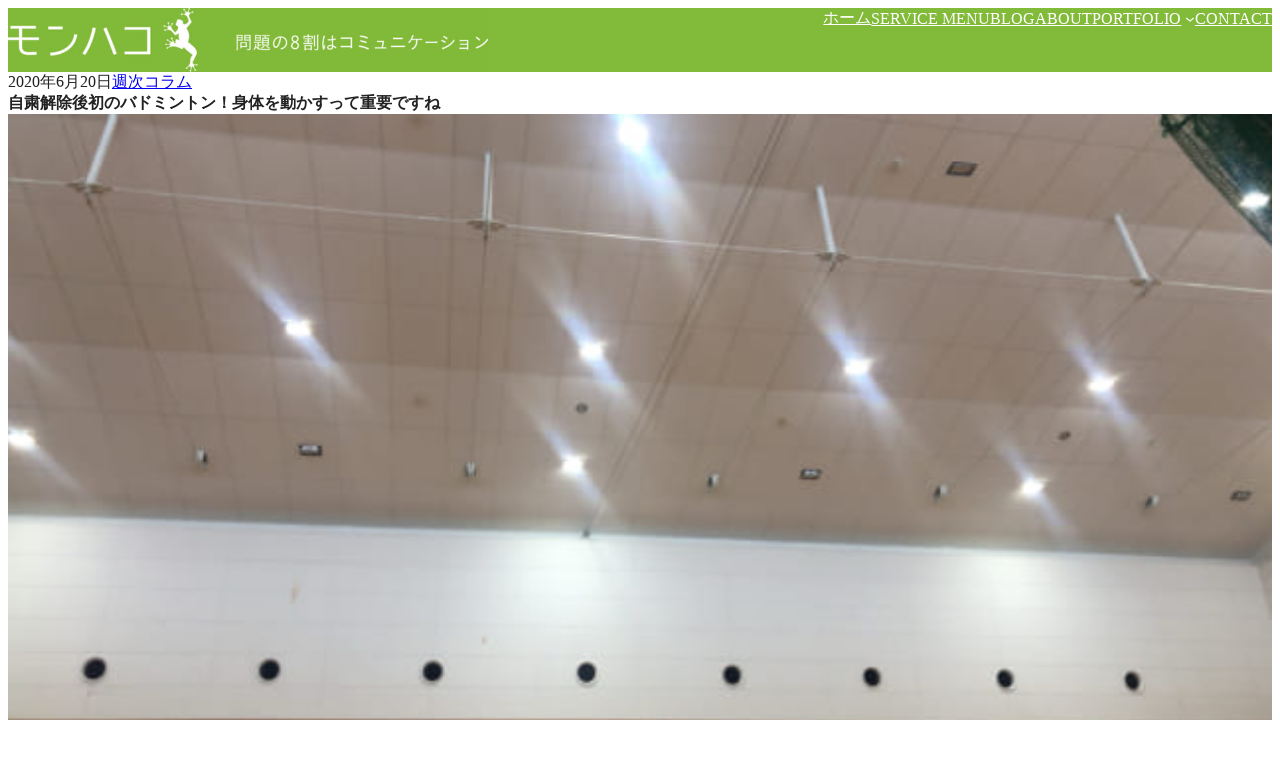

--- FILE ---
content_type: text/html; charset=UTF-8
request_url: https://monhaco.com/weekly-monhaco-20200620/
body_size: 31568
content:
<!DOCTYPE html>
<html dir="ltr" lang="ja" prefix="og: https://ogp.me/ns#">
<head>
	<meta charset="UTF-8" />
	<meta name="viewport" content="width=device-width, initial-scale=1, minimum-scale=1, viewport-fit=cover" />

		<!-- All in One SEO 4.9.2 - aioseo.com -->
		<title>自粛解除後初のバドミントン！身体を動かすって重要ですね | モンハコ</title>
	<meta name="robots" content="max-image-preview:large" />
	<meta name="author" content="和田稔"/>
	<link rel="canonical" href="https://monhaco.com/weekly-monhaco-20200620/" />
	<meta name="generator" content="All in One SEO (AIOSEO) 4.9.2" />
		<meta property="og:locale" content="ja_JP" />
		<meta property="og:site_name" content="モンハコ | Kindle読書術著者  和田稔の公式サイト" />
		<meta property="og:type" content="article" />
		<meta property="og:title" content="自粛解除後初のバドミントン！身体を動かすって重要ですね | モンハコ" />
		<meta property="og:url" content="https://monhaco.com/weekly-monhaco-20200620/" />
		<meta property="og:image" content="https://monhaco.com/wp-content/uploads/2020/06/IMG_4149.jpg" />
		<meta property="og:image:secure_url" content="https://monhaco.com/wp-content/uploads/2020/06/IMG_4149.jpg" />
		<meta property="og:image:width" content="1920" />
		<meta property="og:image:height" content="1080" />
		<meta property="article:published_time" content="2020-06-20T14:10:05+00:00" />
		<meta property="article:modified_time" content="2020-06-20T14:10:14+00:00" />
		<meta name="twitter:card" content="summary" />
		<meta name="twitter:title" content="自粛解除後初のバドミントン！身体を動かすって重要ですね | モンハコ" />
		<meta name="twitter:image" content="https://monhaco.com/wp-content/uploads/2020/06/IMG_4149.jpg" />
		<script type="application/ld+json" class="aioseo-schema">
			{"@context":"https:\/\/schema.org","@graph":[{"@type":"Article","@id":"https:\/\/monhaco.com\/weekly-monhaco-20200620\/#article","name":"\u81ea\u7c9b\u89e3\u9664\u5f8c\u521d\u306e\u30d0\u30c9\u30df\u30f3\u30c8\u30f3\uff01\u8eab\u4f53\u3092\u52d5\u304b\u3059\u3063\u3066\u91cd\u8981\u3067\u3059\u306d | \u30e2\u30f3\u30cf\u30b3","headline":"\u81ea\u7c9b\u89e3\u9664\u5f8c\u521d\u306e\u30d0\u30c9\u30df\u30f3\u30c8\u30f3\uff01\u8eab\u4f53\u3092\u52d5\u304b\u3059\u3063\u3066\u91cd\u8981\u3067\u3059\u306d","author":{"@id":"https:\/\/monhaco.com\/author\/takao\/#author"},"publisher":{"@id":"https:\/\/monhaco.com\/#organization"},"image":{"@type":"ImageObject","url":"https:\/\/monhaco.com\/wp-content\/uploads\/2020\/06\/IMG_4149.jpg","width":1920,"height":1080},"datePublished":"2020-06-20T23:10:05+09:00","dateModified":"2020-06-20T23:10:14+09:00","inLanguage":"ja","mainEntityOfPage":{"@id":"https:\/\/monhaco.com\/weekly-monhaco-20200620\/#webpage"},"isPartOf":{"@id":"https:\/\/monhaco.com\/weekly-monhaco-20200620\/#webpage"},"articleSection":"\u9031\u6b21\u30b3\u30e9\u30e0, \u30d0\u30c9\u30df\u30f3\u30c8\u30f3, \u30d5\u30a3\u30c3\u30c8\u30cd\u30b9, \u4eba\u751f"},{"@type":"BreadcrumbList","@id":"https:\/\/monhaco.com\/weekly-monhaco-20200620\/#breadcrumblist","itemListElement":[{"@type":"ListItem","@id":"https:\/\/monhaco.com#listItem","position":1,"name":"Home","item":"https:\/\/monhaco.com","nextItem":{"@type":"ListItem","@id":"https:\/\/monhaco.com\/category\/weekly-monhaco\/#listItem","name":"\u9031\u6b21\u30b3\u30e9\u30e0"}},{"@type":"ListItem","@id":"https:\/\/monhaco.com\/category\/weekly-monhaco\/#listItem","position":2,"name":"\u9031\u6b21\u30b3\u30e9\u30e0","item":"https:\/\/monhaco.com\/category\/weekly-monhaco\/","nextItem":{"@type":"ListItem","@id":"https:\/\/monhaco.com\/weekly-monhaco-20200620\/#listItem","name":"\u81ea\u7c9b\u89e3\u9664\u5f8c\u521d\u306e\u30d0\u30c9\u30df\u30f3\u30c8\u30f3\uff01\u8eab\u4f53\u3092\u52d5\u304b\u3059\u3063\u3066\u91cd\u8981\u3067\u3059\u306d"},"previousItem":{"@type":"ListItem","@id":"https:\/\/monhaco.com#listItem","name":"Home"}},{"@type":"ListItem","@id":"https:\/\/monhaco.com\/weekly-monhaco-20200620\/#listItem","position":3,"name":"\u81ea\u7c9b\u89e3\u9664\u5f8c\u521d\u306e\u30d0\u30c9\u30df\u30f3\u30c8\u30f3\uff01\u8eab\u4f53\u3092\u52d5\u304b\u3059\u3063\u3066\u91cd\u8981\u3067\u3059\u306d","previousItem":{"@type":"ListItem","@id":"https:\/\/monhaco.com\/category\/weekly-monhaco\/#listItem","name":"\u9031\u6b21\u30b3\u30e9\u30e0"}}]},{"@type":"Organization","@id":"https:\/\/monhaco.com\/#organization","name":"\u30e2\u30f3\u30cf\u30b3","description":"Kindle\u8aad\u66f8\u8853\u8457\u8005  \u548c\u7530\u7a14\u306e\u516c\u5f0f\u30b5\u30a4\u30c8","url":"https:\/\/monhaco.com\/","logo":{"@type":"ImageObject","url":"https:\/\/monhaco.com\/wp-content\/uploads\/2017\/08\/5ae12f48cfdb182643b85a440f289616.png","@id":"https:\/\/monhaco.com\/weekly-monhaco-20200620\/#organizationLogo","width":512,"height":512},"image":{"@id":"https:\/\/monhaco.com\/weekly-monhaco-20200620\/#organizationLogo"}},{"@type":"Person","@id":"https:\/\/monhaco.com\/author\/takao\/#author","url":"https:\/\/monhaco.com\/author\/takao\/","name":"\u548c\u7530\u7a14","image":{"@type":"ImageObject","@id":"https:\/\/monhaco.com\/weekly-monhaco-20200620\/#authorImage","url":"https:\/\/secure.gravatar.com\/avatar\/3524e39ac0c14c64c70600433e0b0c494c29a7269027fcc2ae76729811a1207f?s=96&d=mm&r=g","width":96,"height":96,"caption":"\u548c\u7530\u7a14"}},{"@type":"WebPage","@id":"https:\/\/monhaco.com\/weekly-monhaco-20200620\/#webpage","url":"https:\/\/monhaco.com\/weekly-monhaco-20200620\/","name":"\u81ea\u7c9b\u89e3\u9664\u5f8c\u521d\u306e\u30d0\u30c9\u30df\u30f3\u30c8\u30f3\uff01\u8eab\u4f53\u3092\u52d5\u304b\u3059\u3063\u3066\u91cd\u8981\u3067\u3059\u306d | \u30e2\u30f3\u30cf\u30b3","inLanguage":"ja","isPartOf":{"@id":"https:\/\/monhaco.com\/#website"},"breadcrumb":{"@id":"https:\/\/monhaco.com\/weekly-monhaco-20200620\/#breadcrumblist"},"author":{"@id":"https:\/\/monhaco.com\/author\/takao\/#author"},"creator":{"@id":"https:\/\/monhaco.com\/author\/takao\/#author"},"image":{"@type":"ImageObject","url":"https:\/\/monhaco.com\/wp-content\/uploads\/2020\/06\/IMG_4149.jpg","@id":"https:\/\/monhaco.com\/weekly-monhaco-20200620\/#mainImage","width":1920,"height":1080},"primaryImageOfPage":{"@id":"https:\/\/monhaco.com\/weekly-monhaco-20200620\/#mainImage"},"datePublished":"2020-06-20T23:10:05+09:00","dateModified":"2020-06-20T23:10:14+09:00"},{"@type":"WebSite","@id":"https:\/\/monhaco.com\/#website","url":"https:\/\/monhaco.com\/","name":"\u30e2\u30f3\u30cf\u30b3","description":"Kindle\u8aad\u66f8\u8853\u8457\u8005  \u548c\u7530\u7a14\u306e\u516c\u5f0f\u30b5\u30a4\u30c8","inLanguage":"ja","publisher":{"@id":"https:\/\/monhaco.com\/#organization"}}]}
		</script>
		<!-- All in One SEO -->


<link rel='dns-prefetch' href='//secure.gravatar.com' />
<link rel='dns-prefetch' href='//www.googletagmanager.com' />
<link rel='dns-prefetch' href='//stats.wp.com' />
<link rel='dns-prefetch' href='//v0.wordpress.com' />
<link rel='dns-prefetch' href='//pagead2.googlesyndication.com' />
<link rel="alternate" type="application/rss+xml" title="モンハコ &raquo; Feed" href="https://monhaco.com/feed/" />
<link rel="alternate" title="oEmbed (JSON)" type="application/json+oembed" href="https://monhaco.com/wp-json/oembed/1.0/embed?url=https%3A%2F%2Fmonhaco.com%2Fweekly-monhaco-20200620%2F" />
<link rel="alternate" title="oEmbed (XML)" type="text/xml+oembed" href="https://monhaco.com/wp-json/oembed/1.0/embed?url=https%3A%2F%2Fmonhaco.com%2Fweekly-monhaco-20200620%2F&#038;format=xml" />
<style id='wp-img-auto-sizes-contain-inline-css'>
img:is([sizes=auto i],[sizes^="auto," i]){contain-intrinsic-size:3000px 1500px}
/*# sourceURL=wp-img-auto-sizes-contain-inline-css */
</style>
<link rel='stylesheet' id='jvm-rich-text-icons-icon-font-css-css' href='https://monhaco.com/wp-content/plugins/jvm-rich-text-icons/dist/fa-6/css/all.min.css?ver=6.9' media='all' />
<style id='wp-block-site-logo-inline-css'>
.wp-block-site-logo{box-sizing:border-box;line-height:0}.wp-block-site-logo a{display:inline-block;line-height:0}.wp-block-site-logo.is-default-size img{height:auto;width:120px}.wp-block-site-logo img{height:auto;max-width:100%}.wp-block-site-logo a,.wp-block-site-logo img{border-radius:inherit}.wp-block-site-logo.aligncenter{margin-left:auto;margin-right:auto;text-align:center}:root :where(.wp-block-site-logo.is-style-rounded){border-radius:9999px}
/*# sourceURL=https://monhaco.com/wp-includes/blocks/site-logo/style.min.css */
</style>
<style id='unitone/core/site-logo-inline-css'>
.wp-block-site-logo .custom-logo-link{color:inherit;display:inline-flex}.wp-block-site-logo img{display:table}.wp-block-site-logo .components-resizable-box__container{height:auto!important}:where(.site-header .wp-block-site-logo) .custom-logo-link{padding-bottom:var(--unitone--s-2);padding-top:var(--unitone--s-2)}
/*# sourceURL=https://monhaco.com/wp-content/themes/unitone/dist/css/wp-blocks/site-logo/style.css */
</style>
<style id='wp-block-site-title-inline-css'>
.wp-block-site-title{box-sizing:border-box}.wp-block-site-title :where(a){color:inherit;font-family:inherit;font-size:inherit;font-style:inherit;font-weight:inherit;letter-spacing:inherit;line-height:inherit;text-decoration:inherit}
/*# sourceURL=https://monhaco.com/wp-includes/blocks/site-title/style.min.css */
</style>
<style id='unitone/core/site-title-inline-css'>
.wp-block-site-title a{color:inherit;text-decoration:none}.wp-block-site-logo+.wp-block-site-title{display:none}
/*# sourceURL=https://monhaco.com/wp-content/themes/unitone/dist/css/wp-blocks/site-title/style.css */
</style>
<style id='unitone-stack-style-inline-css'>
[data-unitone-layout~=stack]{--unitone--gap:var(--unitone--global--text-gap);--unitone--negative-gap:var(--unitone--global--text-gap);display:flex;flex-direction:column;gap:var(--unitone--gap);list-style:none}[data-unitone-layout~=stack]>*{margin-block-end:0;margin-block-start:0}[data-unitone-layout~=stack]>li{margin-left:0}[data-unitone-layout~=stack]:only-child{height:100%}[data-unitone-layout~=stack][data-unitone-layout~=-revert]{flex-direction:column-reverse}[data-unitone-layout~=stack]:where([data-unitone-layout*="-divider:"]){--unitone--divider-width:1px;--unitone--divider-style:solid;--unitone--divider-color:var(--unitone--color--gray);gap:0}[data-unitone-layout~=stack]:where([data-unitone-layout*="-divider:"])>*{position:relative}[data-unitone-layout~=stack]:where([data-unitone-layout*="-divider:"])>:before{border-color:var(--unitone--divider-color);border-style:var(--unitone--divider-style);border-width:0;content:"";inset:0;pointer-events:none;position:absolute;-webkit-user-select:none;-moz-user-select:none;user-select:none}[data-unitone-layout~=stack][data-unitone-layout~="-divider:stripe"]>*{padding:calc(var(--unitone--gap) + var(--unitone--divider-width)) 0}[data-unitone-layout~=stack][data-unitone-layout~="-divider:stripe"]>:before{border-width:var(--unitone--divider-width) 0}[data-unitone-layout~=stack][data-unitone-layout~="-divider:stripe"]:where(:not([data-unitone-layout~=-revert]))>:not(:first-child){padding-top:var(--unitone--gap)}[data-unitone-layout~=stack][data-unitone-layout~="-divider:stripe"]:where(:not([data-unitone-layout~=-revert]))>:not(:first-child):before{border-top-width:0}[data-unitone-layout~=stack][data-unitone-layout~="-divider:stripe"]:where([data-unitone-layout~=-revert])>:not(:last-child){padding-top:var(--unitone--gap)}[data-unitone-layout~=stack][data-unitone-layout~="-divider:stripe"]:where([data-unitone-layout~=-revert])>:not(:last-child):before{border-top-width:0}[data-unitone-layout~=stack][data-unitone-layout~="-divider:underline"]>*{padding-bottom:calc(var(--unitone--gap) + var(--unitone--divider-width));padding-top:var(--unitone--gap)}[data-unitone-layout~=stack][data-unitone-layout~="-divider:underline"]>:before{border-width:0 0 var(--unitone--divider-width)}[data-unitone-layout~=stack][data-unitone-layout~="-divider:underline"]:where(:not([data-unitone-layout~=-revert]))>:first-child{padding-top:0}[data-unitone-layout~=stack][data-unitone-layout~="-divider:underline"]:where([data-unitone-layout~=-revert])>:last-child{padding-top:0}[data-unitone-layout~=stack][data-unitone-layout~="-divider:bordered"]>*{padding:calc(var(--unitone--gap) + var(--unitone--divider-width))}[data-unitone-layout~=stack][data-unitone-layout~="-divider:bordered"]>:before{border-width:var(--unitone--divider-width)}[data-unitone-layout~=stack][data-unitone-layout~="-divider:bordered"]:where(:not([data-unitone-layout~=-revert]))>:not(:first-child){padding-top:var(--unitone--gap)}[data-unitone-layout~=stack][data-unitone-layout~="-divider:bordered"]:where(:not([data-unitone-layout~=-revert]))>:not(:first-child):before{border-top-width:0}[data-unitone-layout~=stack][data-unitone-layout~="-divider:bordered"]:where([data-unitone-layout~=-revert])>:not(:last-child){padding-top:var(--unitone--gap)}[data-unitone-layout~=stack][data-unitone-layout~="-divider:bordered"]:where([data-unitone-layout~=-revert])>:not(:last-child):before{border-top-width:0}[data-unitone-layout~=stack][data-unitone-layout~="-divider:divide"]>*{padding-bottom:calc(var(--unitone--gap) + var(--unitone--divider-width));padding-top:var(--unitone--gap)}[data-unitone-layout~=stack][data-unitone-layout~="-divider:divide"]:where(:not([data-unitone-layout~=-revert]))>:first-child{padding-top:0}[data-unitone-layout~=stack][data-unitone-layout~="-divider:divide"]:where(:not([data-unitone-layout~=-revert]))>:last-child{padding-bottom:0}[data-unitone-layout~=stack][data-unitone-layout~="-divider:divide"]:where(:not([data-unitone-layout~=-revert]))>:not(:last-child):before{border-width:0 0 var(--unitone--divider-width)}[data-unitone-layout~=stack][data-unitone-layout~="-divider:divide"]:where([data-unitone-layout~=-revert])>:first-child{padding-bottom:0}[data-unitone-layout~=stack][data-unitone-layout~="-divider:divide"]:where([data-unitone-layout~=-revert])>:last-child{padding-top:0}[data-unitone-layout~=stack][data-unitone-layout~="-divider:divide"]:where([data-unitone-layout~=-revert])>:not(:first-child):before{border-width:0 0 var(--unitone--divider-width)}[data-unitone-layout~=stack][data-unitone-layout~=-negative]{gap:0}[data-unitone-layout~=stack][data-unitone-layout~=-negative]:where(:not([data-unitone-layout~=-revert]))>:not(:first-child){margin-top:calc(-1*var(--unitone--negative-gap))}[data-unitone-layout~=stack][data-unitone-layout~=-negative]:where([data-unitone-layout~=-revert])>:not(:last-child){margin-top:calc(-1*var(--unitone--negative-gap))}[data-unitone-layout~=stack]>[data-unitone-layout~=text]:where(:not([data-unitone-layout*="align:"])){margin-left:0;margin-right:0;max-width:none}

/*# sourceURL=https://monhaco.com/wp-content/themes/unitone/dist/blocks/stack/style-index.css */
</style>
<style id='wp-block-navigation-link-inline-css'>
.wp-block-navigation .wp-block-navigation-item__label{overflow-wrap:break-word}.wp-block-navigation .wp-block-navigation-item__description{display:none}.link-ui-tools{outline:1px solid #f0f0f0;padding:8px}.link-ui-block-inserter{padding-top:8px}.link-ui-block-inserter__back{margin-left:8px;text-transform:uppercase}
/*# sourceURL=https://monhaco.com/wp-includes/blocks/navigation-link/style.min.css */
</style>
<link rel='stylesheet' id='wp-block-navigation-css' href='https://monhaco.com/wp-includes/blocks/navigation/style.min.css?ver=6.9' media='all' />
<link rel='stylesheet' id='unitone/core/navigation-css' href='https://monhaco.com/wp-content/themes/unitone/dist/css/wp-blocks/navigation/style.css?ver=1767060858' media='all' />
<style id='unitone-both-sides-style-inline-css'>
[data-unitone-layout~=both-sides]{--unitone--gap:var(--unitone--global--gap);--unitone--column-gap:var(--unitone--gap);--unitone--row-gap:var(--unitone--gap);--unitone--align-items:start;--unitone--content-width:fit-content;--unitone--content-max-width:100%;align-items:var(--unitone--align-items);-moz-column-gap:var(--unitone--column-gap);column-gap:var(--unitone--column-gap);display:flex;flex-wrap:wrap;justify-content:space-between;row-gap:var(--unitone--row-gap)}[data-unitone-layout~=both-sides]>*{--unitone--max-width:var(--unitone--content-max-width);--unitone--flex-basis:var(--unitone--content-width);flex-basis:var(--unitone--flex-basis);flex-grow:0;max-width:min(100%,var(--unitone--max-width));min-width:0}

/*# sourceURL=https://monhaco.com/wp-content/themes/unitone/dist/blocks/both-sides/style-index.css */
</style>
<style id='unitone-gutters-style-inline-css'>
[data-unitone-layout~=gutters]{--unitone--padding:var(--unitone--s4);padding-bottom:var(--unitone--padding);padding-top:var(--unitone--padding)}

/*# sourceURL=https://monhaco.com/wp-content/themes/unitone/dist/blocks/gutters/style-index.css */
</style>
<style id='unitone-container-style-inline-css'>
[data-unitone-layout~=container]{--unitone--gutters:var(--unitone--global--gutters);--unitone--max-width:var(--unitone--container-max-width);box-sizing:content-box;margin-left:auto;margin-right:auto;max-width:100%;padding-left:var(--unitone--gutters);padding-right:var(--unitone--gutters);width:min(100% - var(--unitone--gutters)*2,var(--unitone--max-width))}

/*# sourceURL=https://monhaco.com/wp-content/themes/unitone/dist/blocks/container/style-index.css */
</style>
<style id='unitone-decorator-style-inline-css'>
[data-unitone-layout~=decorator]{--unitone--background-color:transparent;--unitone--color:inherit;--unitone--border-color:transparent;--unitone--border-width:0;--unitone--border-radius:0;--unitone--max-height:none;--unitone--min-height:0px;--unitone--max-width:100%;--unitone--min-width:0;--unitone--padding:0px;--unitone--padding-top:var(--unitone--padding);--unitone--padding-right:var(--unitone--padding);--unitone--padding-bottom:var(--unitone--padding);--unitone--padding-left:var(--unitone--padding);--unitone--box-shadow:none;--unitone--mix-blend-mode:normal;--unitone--overflow:visible;--unitone--backdrop-filter:none;--unitone--align-content:normal;--unitone--justify-items:legacy;--unitone--gap:0px;--unitone--progressive-backdrop-filter-angle:180deg;--unitone--progressive-backdrop-filter-start:0%;--unitone--position:static;--unitone--top:initial;--unitone--right:initial;--unitone--bottom:initial;--unitone--left:initial;--unitone--z-index:initial;backdrop-filter:var(--unitone--backdrop-filter);background-color:var(--unitone--background-color);border:var(--unitone--border-width) solid var(--unitone--border-color);border-radius:var(--unitone--border-radius);bottom:var(--unitone--bottom);box-shadow:var(--unitone--box-shadow);color:var(--unitone--color);left:var(--unitone--left);max-height:var(--unitone--max-height);max-width:var(--unitone--max-width);min-height:var(--unitone--min-height);mix-blend-mode:var(--unitone--mix-blend-mode);overflow:var(--unitone--overflow);padding:var(--unitone--padding-top) var(--unitone--padding-right) var(--unitone--padding-bottom) var(--unitone--padding-left);position:var(--unitone--position)!important;right:var(--unitone--right);top:var(--unitone--top);z-index:var(--unitone--z-index)}[data-unitone-layout~=decorator]:not(:root){min-width:var(--unitone--min-width)}[data-unitone-layout~=decorator]:where([data-unitone-layout~=-shadow]){--unitone--box-shadow:var(--unitone--global--box-shadow)}[data-unitone-layout~=decorator]:where([data-unitone-layout~=-progressive-backdrop-filter]){-webkit-mask-image:linear-gradient(var(--unitone--progressive-backdrop-filter-angle),transparent calc(var(--unitone--progressive-backdrop-filter-start) - 20%),#000 var(--unitone--progressive-backdrop-filter-start));mask-image:linear-gradient(var(--unitone--progressive-backdrop-filter-angle),transparent calc(var(--unitone--progressive-backdrop-filter-start) - 20%),#000 var(--unitone--progressive-backdrop-filter-start))}[data-unitone-layout~=decorator]:where([data-unitone-layout*="-gap:"],[data-unitone-layout*="-align-content:"],[data-unitone-layout*="-justify-items:"]){display:grid}[data-unitone-layout~=decorator]:where([data-unitone-layout*="-gap:"],[data-unitone-layout*="-align-content:"],[data-unitone-layout*="-justify-items:"])>*{min-width:0}[data-unitone-layout~=decorator][data-unitone-layout*="-gap:"]{gap:var(--unitone--gap)}[data-unitone-layout~=decorator][data-unitone-layout*="-align-content:"]{align-content:var(--unitone--align-content)}[data-unitone-layout~=decorator][data-unitone-layout*="-justify-items:"]{justify-items:var(--unitone--justify-items)}[data-unitone-layout~=decorator]{--unitone--position:relative}[data-unitone-layout~=decorator][style*="--unitone--max-width:"]{max-width:var(--unitone--max-width)!important}[data-unitone-layout~=decorator][data-unitone-layout~=-has-link]{align-content:stretch;cursor:pointer;justify-items:stretch;padding:0}[data-unitone-layout~=decorator][data-unitone-layout~=-has-link]:has(:focus-visible){outline:auto;outline:auto -webkit-focus-ring-color}[data-unitone-layout~=decorator__inner]{padding:var(--unitone--padding-top) var(--unitone--padding-right) var(--unitone--padding-bottom) var(--unitone--padding-left)}[data-unitone-layout~=decorator__inner]>div{align-content:var(--unitone--align-content);gap:var(--unitone--gap);justify-items:var(--unitone--justify-items)}[data-unitone-layout~=decorator]:where([data-unitone-layout*="-gap:"],[data-unitone-layout*="-align-content:"],[data-unitone-layout*="-justify-items:"])>:where([data-unitone-layout~=decorator__inner],[data-unitone-layout~=-outer-block-link])>:where(div){display:grid}[data-unitone-layout~=decorator]:where([data-unitone-layout*="-gap:"],[data-unitone-layout*="-align-content:"],[data-unitone-layout*="-justify-items:"])>:where([data-unitone-layout~=decorator__inner],[data-unitone-layout~=-outer-block-link])>:where(div)>*{min-width:0}[data-unitone-layout~=decorator]>[data-unitone-layout~=-outer-block-link]{color:inherit;display:block;text-decoration:none}[data-unitone-layout~=decorator]>[data-unitone-layout~=-outer-block-link],[data-unitone-layout~=decorator__inner],[data-unitone-layout~=decorator__inner]>div{height:100%}[data-unitone-layout~=decorator__link]{display:block!important;height:0!important;position:static!important;text-indent:-99999px!important;width:0!important}

/*# sourceURL=https://monhaco.com/wp-content/themes/unitone/dist/blocks/decorator/style-index.css */
</style>
<style id='wp-block-post-date-inline-css'>
.wp-block-post-date{box-sizing:border-box}
/*# sourceURL=https://monhaco.com/wp-includes/blocks/post-date/style.min.css */
</style>
<style id='wp-block-post-terms-inline-css'>
.wp-block-post-terms{box-sizing:border-box}.wp-block-post-terms .wp-block-post-terms__separator{white-space:pre-wrap}
/*# sourceURL=https://monhaco.com/wp-includes/blocks/post-terms/style.min.css */
</style>
<style id='unitone/core/post-terms-inline-css'>
.wp-block-post-terms.is-style-badge,.wp-block-post-terms.is-style-outline{align-items:center;background-color:transparent!important;border:none!important;display:flex;flex-wrap:wrap}.wp-block-post-terms.is-style-badge a:where(:not(.wp-element-button)),.wp-block-post-terms.is-style-badge span:where(:not([class]):not([data-rich-text-placeholder])),.wp-block-post-terms.is-style-outline a:where(:not(.wp-element-button)),.wp-block-post-terms.is-style-outline span:where(:not([class]):not([data-rich-text-placeholder])){display:inline-block;text-decoration:none}.wp-block-post-terms.is-style-badge .wp-block-post-terms__separator,.wp-block-post-terms.is-style-outline .wp-block-post-terms__separator{display:none}:root :where(.wp-block-post-terms.is-style-badge),:root :where(.wp-block-post-terms.is-style-outline){--unitone--post-term--border-top-color:var(--unitone--post-term--border-color);--unitone--post-term--border-right-color:var(--unitone--post-term--border-color);--unitone--post-term--border-bottom-color:var(--unitone--post-term--border-color);--unitone--post-term--border-left-color:var(--unitone--post-term--border-color);--unitone--post-term--border-top-style:var(--unitone--post-term--border-style);--unitone--post-term--border-right-style:var(--unitone--post-term--border-style);--unitone--post-term--border-bottom-style:var(--unitone--post-term--border-style);--unitone--post-term--border-left-style:var(--unitone--post-term--border-style);--unitone--post-term--border-top-width:var(--unitone--post-term--border-width);--unitone--post-term--border-right-width:var(--unitone--post-term--border-width);--unitone--post-term--border-bottom-width:var(--unitone--post-term--border-width);--unitone--post-term--border-left-width:var(--unitone--post-term--border-width);--unitone--post-term--border-top-left-radius:var(--unitone--post-term--border-radius);--unitone--post-term--border-top-right-radius:var(--unitone--post-term--border-radius);--unitone--post-term--border-bottom-right-radius:var(--unitone--post-term--border-radius);--unitone--post-term--border-bottom-left-radius:var(--unitone--post-term--border-radius);gap:var(--unitone--s-2)}:root :where(.wp-block-post-terms.is-style-badge) a:where(:not(.wp-element-button)),:root :where(.wp-block-post-terms.is-style-badge) span:where(:not([class]):not([data-rich-text-placeholder])),:root :where(.wp-block-post-terms.is-style-outline) a:where(:not(.wp-element-button)),:root :where(.wp-block-post-terms.is-style-outline) span:where(:not([class]):not([data-rich-text-placeholder])){background-color:var(--unitone--post-term--background-color);border-bottom:var(--unitone--post-term--border-bottom-width) var(--unitone--post-term--border-bottom-style) var(--unitone--post-term--border-bottom-color);border-bottom-left-radius:var(--unitone--post-term--border-bottom-left-radius);border-bottom-right-radius:var(--unitone--post-term--border-bottom-right-radius);border-left:var(--unitone--post-term--border-left-width) var(--unitone--post-term--border-left-style) var(--unitone--post-term--border-left-color);border-right:var(--unitone--post-term--border-right-width) var(--unitone--post-term--border-right-style) var(--unitone--post-term--border-right-color);border-top:var(--unitone--post-term--border-top-width) var(--unitone--post-term--border-top-style) var(--unitone--post-term--border-top-color);border-top-left-radius:var(--unitone--post-term--border-top-left-radius);border-top-right-radius:var(--unitone--post-term--border-top-right-radius);padding:var(--unitone--post-term--padding)}:root :where(.wp-block-post-terms.is-style-badge){--unitone--font-size:-2;--unitone--post-term--background-color:var(--wp--preset--color--unitone-accent);--unitone--post-term--padding:calc(var(--unitone--p-1) / 2) var(--unitone--p-1);--unitone--post-term--border-color:transparent;--unitone--post-term--border-radius:var(--unitone--global--border-radius);--unitone--post-term--border-width:0px;--unitone--post-term--border-style:solid}:root :where(.wp-block-post-terms.is-style-badge) a:where(:not(.wp-element-button)),:root :where(.wp-block-post-terms.is-style-badge) span:where(:not([class]):not([data-rich-text-placeholder])){color:var(--wp--preset--color--unitone-background)}:root :where(.wp-block-post-terms.is-style-outline){--unitone--font-size:-2;--unitone--post-term--background-color:transparent;--unitone--post-term--padding:calc(var(--unitone--p-2) / 2) var(--unitone--p-2);--unitone--post-term--border-color:currentColor;--unitone--post-term--border-radius:var(--unitone--global--border-radius);--unitone--post-term--border-width:1px;--unitone--post-term--border-style:solid}:root :where(.wp-block-post-terms.is-style-outline) a:where(:not(.wp-element-button)),:root :where(.wp-block-post-terms.is-style-outline) span:where(:not([class]):not([data-rich-text-placeholder])){color:var(--wp--preset--color--unitone-accent)}:root :where(.wp-block-post-terms.is-style-text) a:where(:not(.wp-element-button)),:root :where(.wp-block-post-terms.is-style-text) span:where(:not([class]):not([data-rich-text-placeholder])){color:inherit;text-decoration:none}:root :where(.wp-block-post-terms.is-style-text) a:where(:not(.wp-element-button)):where(:focus-visible),:root :where(.wp-block-post-terms.is-style-text) span:where(:not([class]):not([data-rich-text-placeholder])):where(:focus-visible){text-decoration-line:underline}@media (any-hover:hover){:root :where(.wp-block-post-terms.is-style-text) a:where(:not(.wp-element-button)):where(:hover),:root :where(.wp-block-post-terms.is-style-text) span:where(:not([class]):not([data-rich-text-placeholder])):where(:hover){text-decoration-line:underline}}
/*# sourceURL=https://monhaco.com/wp-content/themes/unitone/dist/css/wp-blocks/post-terms/style.css */
</style>
<style id='unitone-cluster-style-inline-css'>
[data-unitone-layout~=cluster]{--unitone--align-items:strech;--unitone--gap:var(--unitone--global--text-gap);--unitone--column-gap:var(--unitone--gap);--unitone--row-gap:var(--unitone--gap);--unitone--justify-content:start;align-items:var(--unitone--align-items);-moz-column-gap:var(--unitone--column-gap);column-gap:var(--unitone--column-gap);display:flex;flex-wrap:wrap;justify-content:var(--unitone--justify-content);list-style:none;row-gap:var(--unitone--row-gap)}[data-unitone-layout~=cluster]>*{margin:0;min-width:0}[data-unitone-layout~=cluster]:where([data-unitone-layout*="-divider:"]){--unitone--divider-width:1px;--unitone--divider-style:solid;--unitone--divider-color:var(--unitone--color--gray);visibility:hidden}[data-unitone-layout~=cluster]:where([data-unitone-layout*="-divider:"])[data-unitone-layout~="divider:initialized"]{visibility:visible}[data-unitone-layout~=cluster]:where([data-unitone-layout*="-divider:"])>*{display:flex;flex-direction:column;justify-content:var(--unitone--align-items);position:relative}[data-unitone-layout~=cluster]:where([data-unitone-layout*="-divider:"])>:before{border-color:var(--unitone--divider-color);border-style:var(--unitone--divider-style);border-width:0;content:"";inset:0;pointer-events:none;position:absolute;-webkit-user-select:none;-moz-user-select:none;user-select:none}[data-unitone-layout~=cluster][data-unitone-layout~="-divider:stripe"]{align-items:stretch;-moz-column-gap:0;column-gap:0}[data-unitone-layout~=cluster][data-unitone-layout~="-divider:stripe"]>*{padding:0 calc(var(--unitone--column-gap) + var(--unitone--divider-width))}[data-unitone-layout~=cluster][data-unitone-layout~="-divider:stripe"]>:before{border-width:0 var(--unitone--divider-width)}[data-unitone-layout~=cluster][data-unitone-layout~="-divider:stripe"]>:not([data-unitone-layout~=-bol]){padding-left:var(--unitone--column-gap)}[data-unitone-layout~=cluster][data-unitone-layout~="-divider:stripe"]>:not([data-unitone-layout~=-bol]):before{border-left:0}[data-unitone-layout~=cluster][data-unitone-layout~="-divider:slash"]{align-items:stretch;-moz-column-gap:calc(var(--unitone--column-gap)*2 + var(--unitone--divider-width));column-gap:calc(var(--unitone--column-gap)*2 + var(--unitone--divider-width))}[data-unitone-layout~=cluster][data-unitone-layout~="-divider:slash"]>*+:not([data-unitone-layout~=-bol]):before{border-color:color-mix(in oklab,var(--unitone--divider-color) 97%,#000);border-left-width:var(--unitone--divider-width);left:calc(var(--unitone--column-gap)*-1 - var(--unitone--divider-width));right:auto;transform:rotate(22.5deg) scale(0.8)}[data-unitone-layout~=cluster][data-unitone-layout~="-divider:bordered"]{align-items:stretch;gap:0}[data-unitone-layout~=cluster][data-unitone-layout~="-divider:bordered"]>*{padding:calc(var(--unitone--row-gap) + var(--unitone--divider-width)) calc(var(--unitone--column-gap) + var(--unitone--divider-width))}[data-unitone-layout~=cluster][data-unitone-layout~="-divider:bordered"]>:before{border-width:var(--unitone--divider-width)}[data-unitone-layout~=cluster][data-unitone-layout~="-divider:bordered"]>:not([data-unitone-layout~=-bol]){padding-left:var(--unitone--column-gap)}[data-unitone-layout~=cluster][data-unitone-layout~="-divider:bordered"]>:not([data-unitone-layout~=-bol]):before{border-left-width:0}[data-unitone-layout~=cluster][data-unitone-layout~="-divider:bordered"]>[data-unitone-layout~=-linewrap]{margin-top:calc(var(--unitone--divider-width)*-1)}

/*# sourceURL=https://monhaco.com/wp-content/themes/unitone/dist/blocks/cluster/style-index.css */
</style>
<style id='wp-block-post-title-inline-css'>
.wp-block-post-title{box-sizing:border-box;word-break:break-word}.wp-block-post-title :where(a){display:inline-block;font-family:inherit;font-size:inherit;font-style:inherit;font-weight:inherit;letter-spacing:inherit;line-height:inherit;text-decoration:inherit}
/*# sourceURL=https://monhaco.com/wp-includes/blocks/post-title/style.min.css */
</style>
<style id='unitone/core/post-title-inline-css'>
.wp-block-post-title{font-feature-settings:"palt" 1;font-kerning:normal}
/*# sourceURL=https://monhaco.com/wp-content/themes/unitone/dist/css/wp-blocks/post-title/style.css */
</style>
<style id='wp-block-post-featured-image-inline-css'>
.wp-block-post-featured-image{margin-left:0;margin-right:0}.wp-block-post-featured-image a{display:block;height:100%}.wp-block-post-featured-image :where(img){box-sizing:border-box;height:auto;max-width:100%;vertical-align:bottom;width:100%}.wp-block-post-featured-image.alignfull img,.wp-block-post-featured-image.alignwide img{width:100%}.wp-block-post-featured-image .wp-block-post-featured-image__overlay.has-background-dim{background-color:#000;inset:0;position:absolute}.wp-block-post-featured-image{position:relative}.wp-block-post-featured-image .wp-block-post-featured-image__overlay.has-background-gradient{background-color:initial}.wp-block-post-featured-image .wp-block-post-featured-image__overlay.has-background-dim-0{opacity:0}.wp-block-post-featured-image .wp-block-post-featured-image__overlay.has-background-dim-10{opacity:.1}.wp-block-post-featured-image .wp-block-post-featured-image__overlay.has-background-dim-20{opacity:.2}.wp-block-post-featured-image .wp-block-post-featured-image__overlay.has-background-dim-30{opacity:.3}.wp-block-post-featured-image .wp-block-post-featured-image__overlay.has-background-dim-40{opacity:.4}.wp-block-post-featured-image .wp-block-post-featured-image__overlay.has-background-dim-50{opacity:.5}.wp-block-post-featured-image .wp-block-post-featured-image__overlay.has-background-dim-60{opacity:.6}.wp-block-post-featured-image .wp-block-post-featured-image__overlay.has-background-dim-70{opacity:.7}.wp-block-post-featured-image .wp-block-post-featured-image__overlay.has-background-dim-80{opacity:.8}.wp-block-post-featured-image .wp-block-post-featured-image__overlay.has-background-dim-90{opacity:.9}.wp-block-post-featured-image .wp-block-post-featured-image__overlay.has-background-dim-100{opacity:1}.wp-block-post-featured-image:where(.alignleft,.alignright){width:100%}
/*# sourceURL=https://monhaco.com/wp-includes/blocks/post-featured-image/style.min.css */
</style>
<style id='wp-block-button-inline-css'>
.wp-block-button__link{align-content:center;box-sizing:border-box;cursor:pointer;display:inline-block;height:100%;text-align:center;word-break:break-word}.wp-block-button__link.aligncenter{text-align:center}.wp-block-button__link.alignright{text-align:right}:where(.wp-block-button__link){border-radius:9999px;box-shadow:none;padding:calc(.667em + 2px) calc(1.333em + 2px);text-decoration:none}.wp-block-button[style*=text-decoration] .wp-block-button__link{text-decoration:inherit}.wp-block-buttons>.wp-block-button.has-custom-width{max-width:none}.wp-block-buttons>.wp-block-button.has-custom-width .wp-block-button__link{width:100%}.wp-block-buttons>.wp-block-button.has-custom-font-size .wp-block-button__link{font-size:inherit}.wp-block-buttons>.wp-block-button.wp-block-button__width-25{width:calc(25% - var(--wp--style--block-gap, .5em)*.75)}.wp-block-buttons>.wp-block-button.wp-block-button__width-50{width:calc(50% - var(--wp--style--block-gap, .5em)*.5)}.wp-block-buttons>.wp-block-button.wp-block-button__width-75{width:calc(75% - var(--wp--style--block-gap, .5em)*.25)}.wp-block-buttons>.wp-block-button.wp-block-button__width-100{flex-basis:100%;width:100%}.wp-block-buttons.is-vertical>.wp-block-button.wp-block-button__width-25{width:25%}.wp-block-buttons.is-vertical>.wp-block-button.wp-block-button__width-50{width:50%}.wp-block-buttons.is-vertical>.wp-block-button.wp-block-button__width-75{width:75%}.wp-block-button.is-style-squared,.wp-block-button__link.wp-block-button.is-style-squared{border-radius:0}.wp-block-button.no-border-radius,.wp-block-button__link.no-border-radius{border-radius:0!important}:root :where(.wp-block-button .wp-block-button__link.is-style-outline),:root :where(.wp-block-button.is-style-outline>.wp-block-button__link){border:2px solid;padding:.667em 1.333em}:root :where(.wp-block-button .wp-block-button__link.is-style-outline:not(.has-text-color)),:root :where(.wp-block-button.is-style-outline>.wp-block-button__link:not(.has-text-color)){color:currentColor}:root :where(.wp-block-button .wp-block-button__link.is-style-outline:not(.has-background)),:root :where(.wp-block-button.is-style-outline>.wp-block-button__link:not(.has-background)){background-color:initial;background-image:none}
/*# sourceURL=https://monhaco.com/wp-includes/blocks/button/style.min.css */
</style>
<style id='unitone/core/button-inline-css'>
:root :where(.wp-block-button){--unitone--min-width:0px;min-width:min(var(--unitone--min-width),100%)}:root :where(.wp-block-button) .wp-block-button__link{width:100%}:root :where(.wp-block-button.is-style-text){--unitone--border-radius:0px;--unitone--padding:0px}:root :where(.wp-block-button.is-style-text) .wp-block-button__link{background-color:transparent;color:var(--wp--preset--color--unitone--text)}:root :where(.wp-block-button.is-style-underline){--unitone--border-radius:0px;--unitone--padding:0px}:root :where(.wp-block-button.is-style-underline) .wp-block-button__link{background-color:transparent;border-bottom:1px solid;color:var(--wp--preset--color--unitone--text);padding-bottom:2px}
/*# sourceURL=https://monhaco.com/wp-content/themes/unitone/dist/css/wp-blocks/button/style.css */
</style>
<style id='wp-block-buttons-inline-css'>
.wp-block-buttons{box-sizing:border-box}.wp-block-buttons.is-vertical{flex-direction:column}.wp-block-buttons.is-vertical>.wp-block-button:last-child{margin-bottom:0}.wp-block-buttons>.wp-block-button{display:inline-block;margin:0}.wp-block-buttons.is-content-justification-left{justify-content:flex-start}.wp-block-buttons.is-content-justification-left.is-vertical{align-items:flex-start}.wp-block-buttons.is-content-justification-center{justify-content:center}.wp-block-buttons.is-content-justification-center.is-vertical{align-items:center}.wp-block-buttons.is-content-justification-right{justify-content:flex-end}.wp-block-buttons.is-content-justification-right.is-vertical{align-items:flex-end}.wp-block-buttons.is-content-justification-space-between{justify-content:space-between}.wp-block-buttons.aligncenter{text-align:center}.wp-block-buttons:not(.is-content-justification-space-between,.is-content-justification-right,.is-content-justification-left,.is-content-justification-center) .wp-block-button.aligncenter{margin-left:auto;margin-right:auto;width:100%}.wp-block-buttons[style*=text-decoration] .wp-block-button,.wp-block-buttons[style*=text-decoration] .wp-block-button__link{text-decoration:inherit}.wp-block-buttons.has-custom-font-size .wp-block-button__link{font-size:inherit}.wp-block-buttons .wp-block-button__link{width:100%}.wp-block-button.aligncenter{text-align:center}
/*# sourceURL=https://monhaco.com/wp-includes/blocks/buttons/style.min.css */
</style>
<style id='wp-block-paragraph-inline-css'>
.is-small-text{font-size:.875em}.is-regular-text{font-size:1em}.is-large-text{font-size:2.25em}.is-larger-text{font-size:3em}.has-drop-cap:not(:focus):first-letter{float:left;font-size:8.4em;font-style:normal;font-weight:100;line-height:.68;margin:.05em .1em 0 0;text-transform:uppercase}body.rtl .has-drop-cap:not(:focus):first-letter{float:none;margin-left:.1em}p.has-drop-cap.has-background{overflow:hidden}:root :where(p.has-background){padding:1.25em 2.375em}:where(p.has-text-color:not(.has-link-color)) a{color:inherit}p.has-text-align-left[style*="writing-mode:vertical-lr"],p.has-text-align-right[style*="writing-mode:vertical-rl"]{rotate:180deg}
/*# sourceURL=https://monhaco.com/wp-includes/blocks/paragraph/style.min.css */
</style>
<link rel='stylesheet' id='wp-block-image-css' href='https://monhaco.com/wp-includes/blocks/image/style.min.css?ver=6.9' media='all' />
<style id='unitone/core/image-inline-css'>
.wp-block-image{--unitone--drop-shadow:none;--unitone--overlay-color:transparent;--unitone--overlay-gradient:none;--unitone--overlay-opacity:.6;--unitone--overlay-radius:0px}.wp-block-image[data-unitone-layout~=-overlay]{display:grid}.wp-block-image[data-unitone-layout~=-overlay]:after{background-color:var(--unitone--overlay-color);background-image:var(--unitone--overlay-gradient);border-radius:var(--unitone--overlay-radius);content:"";grid-row:1/2;inset:0;opacity:var(--unitone--overlay-opacity);pointer-events:none;position:absolute;z-index:auto!important}.wp-block-image img{filter:drop-shadow(var(--unitone--drop-shadow))}:where(.wp-block-image){width:-moz-fit-content;width:fit-content}.wp-block-image.is-style-rounded[data-unitone-layout~=-overlay]:after{border-radius:9999px}:root :where(.wp-block-image.is-style-cover){display:block;height:100%!important;width:100%!important}:root :where(.wp-block-image.is-style-cover) :where(img){height:100%!important;-o-object-fit:cover!important;object-fit:cover!important;width:100%!important}:root :where(.wp-block-image.is-style-cover) :where(figcaption){display:none!important}:root :where(.wp-block-image.is-style-cover) .components-resizable-box__container,:root :where(.wp-block-image.is-style-cover)>div:not([class]){height:100%!important;max-height:100%!important;vertical-align:bottom;width:100%!important}:root :where(.wp-block-image.is-style-cover) .components-resizable-box__container:not([style*="aspect-ratio:"]),:root :where(.wp-block-image.is-style-cover)>div:not([class]):not([style*="aspect-ratio:"]){max-width:100%!important}
/*# sourceURL=https://monhaco.com/wp-content/themes/unitone/dist/css/wp-blocks/image/style.css */
</style>
<style id='wp-block-heading-inline-css'>
h1:where(.wp-block-heading).has-background,h2:where(.wp-block-heading).has-background,h3:where(.wp-block-heading).has-background,h4:where(.wp-block-heading).has-background,h5:where(.wp-block-heading).has-background,h6:where(.wp-block-heading).has-background{padding:1.25em 2.375em}h1.has-text-align-left[style*=writing-mode]:where([style*=vertical-lr]),h1.has-text-align-right[style*=writing-mode]:where([style*=vertical-rl]),h2.has-text-align-left[style*=writing-mode]:where([style*=vertical-lr]),h2.has-text-align-right[style*=writing-mode]:where([style*=vertical-rl]),h3.has-text-align-left[style*=writing-mode]:where([style*=vertical-lr]),h3.has-text-align-right[style*=writing-mode]:where([style*=vertical-rl]),h4.has-text-align-left[style*=writing-mode]:where([style*=vertical-lr]),h4.has-text-align-right[style*=writing-mode]:where([style*=vertical-rl]),h5.has-text-align-left[style*=writing-mode]:where([style*=vertical-lr]),h5.has-text-align-right[style*=writing-mode]:where([style*=vertical-rl]),h6.has-text-align-left[style*=writing-mode]:where([style*=vertical-lr]),h6.has-text-align-right[style*=writing-mode]:where([style*=vertical-rl]){rotate:180deg}
/*# sourceURL=https://monhaco.com/wp-includes/blocks/heading/style.min.css */
</style>
<style id='wp-block-post-content-inline-css'>
.wp-block-post-content{display:flow-root}
/*# sourceURL=https://monhaco.com/wp-includes/blocks/post-content/style.min.css */
</style>
<style id='wp-block-avatar-inline-css'>
.wp-block-avatar{line-height:0}.wp-block-avatar,.wp-block-avatar img{box-sizing:border-box}.wp-block-avatar.aligncenter{text-align:center}
/*# sourceURL=https://monhaco.com/wp-includes/blocks/avatar/style.min.css */
</style>
<style id='wp-block-post-author-name-inline-css'>
.wp-block-post-author-name{box-sizing:border-box}
/*# sourceURL=https://monhaco.com/wp-includes/blocks/post-author-name/style.min.css */
</style>
<style id='wp-block-post-author-biography-inline-css'>
.wp-block-post-author-biography{box-sizing:border-box}
/*# sourceURL=https://monhaco.com/wp-includes/blocks/post-author-biography/style.min.css */
</style>
<link rel='stylesheet' id='wp-block-social-links-css' href='https://monhaco.com/wp-includes/blocks/social-links/style.min.css?ver=6.9' media='all' />
<style id='unitone/core/social-links-inline-css'>
.wp-block-social-links{--unitone--gap:var(--unitone--s-2)}.wp-block-social-links .wp-block-social-link-anchor,.wp-block-social-links .wp-social-link{font-size:inherit;line-height:inherit}.wp-block-social-links .wp-block-social-link.wp-social-link{display:inline-flex}.wp-block-social-links:not(:root){gap:var(--unitone--gap)}:root :where(.wp-block-social-links.has-visible-labels) :where(.wp-block-social-link){border-radius:var(--unitone--global--border-radius)}:root :where(.wp-block-social-links.has-visible-labels) :where(.wp-block-social-link-anchor){padding:calc(var(--unitone--p-2) / 1.5) var(--unitone--p-2)}
/*# sourceURL=https://monhaco.com/wp-content/themes/unitone/dist/css/wp-blocks/social-links/style.css */
</style>
<link rel='stylesheet' id='unitone-with-sidebar-style-css' href='https://monhaco.com/wp-content/themes/unitone/dist/blocks/with-sidebar/style-index.css?ver=23.2.0' media='all' />
<style id='unitone-breadcrumbs-style-inline-css'>
.unitone-breadcrumbs{display:flex;flex-wrap:wrap;gap:var(--unitone--s-2) var(--unitone--s-1);list-style:none}.unitone-breadcrumbs__item{display:flex;gap:var(--unitone--s-1);margin:0;padding:0}.unitone-breadcrumbs__item:not(:first-child):before{content:"/";display:inline-block;font-family:-apple-system,BlinkMacSystemFont,Segoe UI,Roboto,Oxygen-Sans,Ubuntu,Cantarell,Helvetica Neue,sans-serif}.unitone-breadcrumbs a{color:inherit}.unitone-breadcrumbs--divider\:slash .unitone-breadcrumbs__item:not(:first-child):before{content:"/"}.unitone-breadcrumbs--divider\:hyphen .unitone-breadcrumbs__item:not(:first-child):before{content:"-"}.unitone-breadcrumbs--divider\:underscore .unitone-breadcrumbs__item:not(:first-child):before{content:"_"}.unitone-breadcrumbs--divider\:greater-than .unitone-breadcrumbs__item:not(:first-child):before{content:">"}.unitone-breadcrumbs--divider\:arrow .unitone-breadcrumbs__item:not(:first-child):before{content:"→"}.editor-styles-wrapper .unitone-breadcrumbs__item{margin-left:0}

/*# sourceURL=https://monhaco.com/wp-content/themes/unitone/dist/blocks/breadcrumbs/style-index.css */
</style>
<style id='unitone-cover-style-inline-css'>
[data-unitone-layout~=cover]{--unitone--gap:var(--unitone--global--gap);--unitone--padding:var(--unitone--gap);--unitone--padding-top:var(--unitone--padding);--unitone--padding-right:var(--unitone--padding);--unitone--padding-bottom:var(--unitone--padding);--unitone--padding-left:var(--unitone--padding);--unitone--min-height:100svh;display:flex;flex-direction:column;gap:var(--unitone--gap);min-height:var(--unitone--min-height);padding:var(--unitone--padding-top) var(--unitone--padding-right) var(--unitone--padding-bottom) var(--unitone--padding-left);position:relative}[data-unitone-layout~=cover]>*{margin-bottom:0;margin-top:0}[data-unitone-layout~=cover][data-unitone-layout~=-no-padding]{padding:0}[data-unitone-layout~=cover__content]{--unitone--position:static;--unitone--top:initial;--unitone--right:initial;--unitone--bottom:initial;--unitone--left:initial;--unitone--z-index:initial;bottom:var(--unitone--bottom);left:var(--unitone--left);margin-bottom:auto;margin-top:auto;position:var(--unitone--position)!important;right:var(--unitone--right);top:var(--unitone--top);z-index:var(--unitone--z-index)}[data-unitone-layout~=cover__content][data-unitone-layout~="-valign:top"]{margin-bottom:auto;margin-top:0}[data-unitone-layout~=cover__content][data-unitone-layout~="-valign:center"]{margin-bottom:auto;margin-top:auto}[data-unitone-layout~=cover__content][data-unitone-layout~="-valign:bottom"]{margin-bottom:0;margin-top:auto}[data-unitone-layout~=cover__content][data-unitone-layout~="-valign:center"]+[data-unitone-layout~=cover__content][data-unitone-layout~="-valign:bottom"],[data-unitone-layout~=cover__content][data-unitone-layout~="-valign:top"]+[data-unitone-layout~=cover__content][data-unitone-layout~="-valign:center"]{margin-top:0}[data-unitone-layout~=cover]{--unitone--min-height:calc(100vh - var(--wp-admin--admin-bar--height, 0px))}[data-unitone-layout~=cover__content]{--unitone--padding:0px;--unitone--padding-top:var(--unitone--padding);--unitone--padding-right:var(--unitone--padding);--unitone--padding-bottom:var(--unitone--padding);--unitone--padding-left:var(--unitone--padding);padding:var(--unitone--padding-top) var(--unitone--padding-right) var(--unitone--padding-bottom) var(--unitone--padding-left)}[data-unitone-layout~=cover__content][data-unitone-layout~=-fill]{flex-grow:1}

/*# sourceURL=https://monhaco.com/wp-content/themes/unitone/dist/blocks/cover/style-index.css */
</style>
<style id='wp-block-library-inline-css'>
:root{--wp-block-synced-color:#7a00df;--wp-block-synced-color--rgb:122,0,223;--wp-bound-block-color:var(--wp-block-synced-color);--wp-editor-canvas-background:#ddd;--wp-admin-theme-color:#007cba;--wp-admin-theme-color--rgb:0,124,186;--wp-admin-theme-color-darker-10:#006ba1;--wp-admin-theme-color-darker-10--rgb:0,107,160.5;--wp-admin-theme-color-darker-20:#005a87;--wp-admin-theme-color-darker-20--rgb:0,90,135;--wp-admin-border-width-focus:2px}@media (min-resolution:192dpi){:root{--wp-admin-border-width-focus:1.5px}}.wp-element-button{cursor:pointer}:root .has-very-light-gray-background-color{background-color:#eee}:root .has-very-dark-gray-background-color{background-color:#313131}:root .has-very-light-gray-color{color:#eee}:root .has-very-dark-gray-color{color:#313131}:root .has-vivid-green-cyan-to-vivid-cyan-blue-gradient-background{background:linear-gradient(135deg,#00d084,#0693e3)}:root .has-purple-crush-gradient-background{background:linear-gradient(135deg,#34e2e4,#4721fb 50%,#ab1dfe)}:root .has-hazy-dawn-gradient-background{background:linear-gradient(135deg,#faaca8,#dad0ec)}:root .has-subdued-olive-gradient-background{background:linear-gradient(135deg,#fafae1,#67a671)}:root .has-atomic-cream-gradient-background{background:linear-gradient(135deg,#fdd79a,#004a59)}:root .has-nightshade-gradient-background{background:linear-gradient(135deg,#330968,#31cdcf)}:root .has-midnight-gradient-background{background:linear-gradient(135deg,#020381,#2874fc)}:root{--wp--preset--font-size--normal:16px;--wp--preset--font-size--huge:42px}.has-regular-font-size{font-size:1em}.has-larger-font-size{font-size:2.625em}.has-normal-font-size{font-size:var(--wp--preset--font-size--normal)}.has-huge-font-size{font-size:var(--wp--preset--font-size--huge)}.has-text-align-center{text-align:center}.has-text-align-left{text-align:left}.has-text-align-right{text-align:right}.has-fit-text{white-space:nowrap!important}#end-resizable-editor-section{display:none}.aligncenter{clear:both}.items-justified-left{justify-content:flex-start}.items-justified-center{justify-content:center}.items-justified-right{justify-content:flex-end}.items-justified-space-between{justify-content:space-between}.screen-reader-text{border:0;clip-path:inset(50%);height:1px;margin:-1px;overflow:hidden;padding:0;position:absolute;width:1px;word-wrap:normal!important}.screen-reader-text:focus{background-color:#ddd;clip-path:none;color:#444;display:block;font-size:1em;height:auto;left:5px;line-height:normal;padding:15px 23px 14px;text-decoration:none;top:5px;width:auto;z-index:100000}html :where(.has-border-color){border-style:solid}html :where([style*=border-top-color]){border-top-style:solid}html :where([style*=border-right-color]){border-right-style:solid}html :where([style*=border-bottom-color]){border-bottom-style:solid}html :where([style*=border-left-color]){border-left-style:solid}html :where([style*=border-width]){border-style:solid}html :where([style*=border-top-width]){border-top-style:solid}html :where([style*=border-right-width]){border-right-style:solid}html :where([style*=border-bottom-width]){border-bottom-style:solid}html :where([style*=border-left-width]){border-left-style:solid}html :where(img[class*=wp-image-]){height:auto;max-width:100%}:where(figure){margin:0 0 1em}html :where(.is-position-sticky){--wp-admin--admin-bar--position-offset:var(--wp-admin--admin-bar--height,0px)}@media screen and (max-width:600px){html :where(.is-position-sticky){--wp-admin--admin-bar--position-offset:0px}}
/*# sourceURL=/wp-includes/css/dist/block-library/common.min.css */
</style>
<link rel='stylesheet' id='unitone-css' href='https://monhaco.com/wp-content/themes/unitone/dist/css/app/app.css?ver=1767060858' media='all' />
<style id='unitone-inline-css'>
:root {
			--unitone--font-family: var(--wp--preset--font-family--sans-serif);
			--unitone--base-font-size: 16;
			--unitone--half-leading: 0.4;
			--unitone--min-half-leading: 0.05;
			--unitone--measure: 46rem;
			--unitone--container-max-width: 1334px;
			--unitone--color--accent: #090a0b;
		}
		[data-unitone-layout~="text"] > h2,
		[data-unitone-layout~="vertical-writing"] > h2 {
			--unitone--font-size: 3;
		}
		[data-unitone-layout~="text"] > h3,
		[data-unitone-layout~="vertical-writing"] > h3 {
			--unitone--font-size: 2;
		}
		[data-unitone-layout~="text"] > h4,
		[data-unitone-layout~="vertical-writing"] > h4 {
			--unitone--font-size: 1;
		}
		[data-unitone-layout~="text"] > h5,
		[data-unitone-layout~="vertical-writing"] > h5 {
			--unitone--font-size: 0;
		}
		[data-unitone-layout~="text"] > h6,
		[data-unitone-layout~="vertical-writing"] > h6 {
			--unitone--font-size: 0;
		}
/*# sourceURL=unitone-inline-css */
</style>
<style id='global-styles-inline-css'>
:root{--wp--preset--aspect-ratio--square: 1;--wp--preset--aspect-ratio--4-3: 4/3;--wp--preset--aspect-ratio--3-4: 3/4;--wp--preset--aspect-ratio--3-2: 3/2;--wp--preset--aspect-ratio--2-3: 2/3;--wp--preset--aspect-ratio--16-9: 16/9;--wp--preset--aspect-ratio--9-16: 9/16;--wp--preset--color--unitone-twilight-pale: #ffffff1a;--wp--preset--color--unitone-twilight-mild: #ffffff33;--wp--preset--color--unitone-twilight-light: #ffffff4d;--wp--preset--color--unitone-twilight: #ffffff80;--wp--preset--color--unitone-twilight-strong: #ffffff99;--wp--preset--color--unitone-twilight-heavy: #ffffffb3;--wp--preset--color--unitone-dimmed-pale: #0000001a;--wp--preset--color--unitone-dimmed-mild: #00000033;--wp--preset--color--unitone-dimmed-light: #0000004d;--wp--preset--color--unitone-dimmed: #00000080;--wp--preset--color--unitone-dimmed-strong: #00000099;--wp--preset--color--unitone-dimmed-heavy: #000000b3;--wp--preset--color--unitone-pale-red: #fef2f2;--wp--preset--color--unitone-bright-red: #fee2e2;--wp--preset--color--unitone-light-red: #fecaca;--wp--preset--color--unitone-red: #f87171;--wp--preset--color--unitone-dark-red: #b91c1c;--wp--preset--color--unitone-heavy-red: #450a0a;--wp--preset--color--unitone-pale-orange: #fff7ed;--wp--preset--color--unitone-bright-orange: #ffedd5;--wp--preset--color--unitone-light-orange: #fed7aa;--wp--preset--color--unitone-orange: #fb923c;--wp--preset--color--unitone-dark-orange: #c2410c;--wp--preset--color--unitone-heavy-orange: #431407;--wp--preset--color--unitone-pale-yellow: #fefce8;--wp--preset--color--unitone-bright-yellow: #fef9c3;--wp--preset--color--unitone-light-yellow: #fef08a;--wp--preset--color--unitone-yellow: #facc15;--wp--preset--color--unitone-dark-yellow: #a16207;--wp--preset--color--unitone-heavy-yellow: #422006;--wp--preset--color--unitone-pale-lime: #f7fee7;--wp--preset--color--unitone-bright-lime: #ecfccb;--wp--preset--color--unitone-light-lime: #d9f99d;--wp--preset--color--unitone-lime: #a3e635;--wp--preset--color--unitone-dark-lime: #4d7c0f;--wp--preset--color--unitone-heavy-lime: #1a2e05;--wp--preset--color--unitone-pale-green: #f0fdf4;--wp--preset--color--unitone-bright-green: #dcfce7;--wp--preset--color--unitone-light-green: #bbf7d0;--wp--preset--color--unitone-green: #4ade80;--wp--preset--color--unitone-dark-green: #15803d;--wp--preset--color--unitone-heavy-green: #052e16;--wp--preset--color--unitone-pale-teal: #f0fdfa;--wp--preset--color--unitone-bright-teal: #ccfbf1;--wp--preset--color--unitone-light-teal: #99f6e4;--wp--preset--color--unitone-teal: #2dd4bf;--wp--preset--color--unitone-dark-teal: #0f766e;--wp--preset--color--unitone-heavy-teal: #042f2e;--wp--preset--color--unitone-pale-cyan: #ecfeff;--wp--preset--color--unitone-bright-cyan: #cffafe;--wp--preset--color--unitone-light-cyan: #a5f3fc;--wp--preset--color--unitone-cyan: #22d3ee;--wp--preset--color--unitone-dark-cyan: #0e7490;--wp--preset--color--unitone-heavy-cyan: #083344;--wp--preset--color--unitone-pale-blue: #eff6ff;--wp--preset--color--unitone-bright-blue: #dbeafe;--wp--preset--color--unitone-light-blue: #bfdbfe;--wp--preset--color--unitone-blue: #60a5fa;--wp--preset--color--unitone-dark-blue: #1d4ed8;--wp--preset--color--unitone-heavy-blue: #172554;--wp--preset--color--unitone-pale-indigo: #eef2ff;--wp--preset--color--unitone-bright-indigo: #e0e7ff;--wp--preset--color--unitone-light-indigo: #c7d2fe;--wp--preset--color--unitone-indigo: #818cf8;--wp--preset--color--unitone-dark-indigo: #4338ca;--wp--preset--color--unitone-heavy-indigo: #1e1b4b;--wp--preset--color--unitone-pale-violet: #f5f3ff;--wp--preset--color--unitone-bright-violet: #ede9fe;--wp--preset--color--unitone-light-violet: #ddd6fe;--wp--preset--color--unitone-violet: #a78bfa;--wp--preset--color--unitone-dark-violet: #6d28d9;--wp--preset--color--unitone-heavy-violet: #2e1065;--wp--preset--color--unitone-pale-purple: #faf5ff;--wp--preset--color--unitone-bright-purple: #f3e8ff;--wp--preset--color--unitone-light-purple: #e9d5ff;--wp--preset--color--unitone-purple: #c084fc;--wp--preset--color--unitone-dark-purple: #7e22ce;--wp--preset--color--unitone-heavy-purple: #3b0764;--wp--preset--color--unitone-pale-pink: #fdf2f8;--wp--preset--color--unitone-bright-pink: #fce7f3;--wp--preset--color--unitone-light-pink: #fbcfe8;--wp--preset--color--unitone-pink: #f472b6;--wp--preset--color--unitone-dark-pink: #be185d;--wp--preset--color--unitone-heavy-pink: #500724;--wp--preset--color--black: #000000;--wp--preset--color--cyan-bluish-gray: #abb8c3;--wp--preset--color--white: #ffffff;--wp--preset--color--pale-pink: #f78da7;--wp--preset--color--vivid-red: #cf2e2e;--wp--preset--color--luminous-vivid-orange: #ff6900;--wp--preset--color--luminous-vivid-amber: #fcb900;--wp--preset--color--light-green-cyan: #7bdcb5;--wp--preset--color--vivid-green-cyan: #00d084;--wp--preset--color--pale-cyan-blue: #8ed1fc;--wp--preset--color--vivid-cyan-blue: #0693e3;--wp--preset--color--vivid-purple: #9b51e0;--wp--preset--color--unitone-accent: #090a0b;--wp--preset--color--unitone-text-black: var(--unitone--color--text-immutable);--wp--preset--color--unitone-background: var(--unitone--color--background);--wp--preset--color--unitone-text: var(--unitone--color--text);--wp--preset--color--unitone-background-alt: var(--unitone--color--background-alt);--wp--preset--color--unitone-text-alt: var(--unitone--color--text-alt);--wp--preset--color--unitone-pale-gray: #f9fafb;--wp--preset--color--unitone-bright-gray: #f3f4f6;--wp--preset--color--unitone-light-gray: #e5e7eb;--wp--preset--color--unitone-gray: #9ca3af;--wp--preset--color--unitone-dark-gray: #374151;--wp--preset--color--unitone-heavy-gray: #030712;--wp--preset--color--unitone-inherit: inherit;--wp--preset--color--unitone-current: currentColor;--wp--preset--color--unitone-transparent: transparent;--wp--preset--gradient--vivid-cyan-blue-to-vivid-purple: linear-gradient(135deg,rgb(6,147,227) 0%,rgb(155,81,224) 100%);--wp--preset--gradient--light-green-cyan-to-vivid-green-cyan: linear-gradient(135deg,rgb(122,220,180) 0%,rgb(0,208,130) 100%);--wp--preset--gradient--luminous-vivid-amber-to-luminous-vivid-orange: linear-gradient(135deg,rgb(252,185,0) 0%,rgb(255,105,0) 100%);--wp--preset--gradient--luminous-vivid-orange-to-vivid-red: linear-gradient(135deg,rgb(255,105,0) 0%,rgb(207,46,46) 100%);--wp--preset--gradient--very-light-gray-to-cyan-bluish-gray: linear-gradient(135deg,rgb(238,238,238) 0%,rgb(169,184,195) 100%);--wp--preset--gradient--cool-to-warm-spectrum: linear-gradient(135deg,rgb(74,234,220) 0%,rgb(151,120,209) 20%,rgb(207,42,186) 40%,rgb(238,44,130) 60%,rgb(251,105,98) 80%,rgb(254,248,76) 100%);--wp--preset--gradient--blush-light-purple: linear-gradient(135deg,rgb(255,206,236) 0%,rgb(152,150,240) 100%);--wp--preset--gradient--blush-bordeaux: linear-gradient(135deg,rgb(254,205,165) 0%,rgb(254,45,45) 50%,rgb(107,0,62) 100%);--wp--preset--gradient--luminous-dusk: linear-gradient(135deg,rgb(255,203,112) 0%,rgb(199,81,192) 50%,rgb(65,88,208) 100%);--wp--preset--gradient--pale-ocean: linear-gradient(135deg,rgb(255,245,203) 0%,rgb(182,227,212) 50%,rgb(51,167,181) 100%);--wp--preset--gradient--electric-grass: linear-gradient(135deg,rgb(202,248,128) 0%,rgb(113,206,126) 100%);--wp--preset--gradient--midnight: linear-gradient(135deg,rgb(2,3,129) 0%,rgb(40,116,252) 100%);--wp--preset--gradient--unitone-accent: linear-gradient(135deg, #d4c7d9 0%, #bbcad9 100%);--wp--preset--font-size--small: 13px;--wp--preset--font-size--medium: 20px;--wp--preset--font-size--large: 36px;--wp--preset--font-size--x-large: 42px;--wp--preset--font-size--unitone-xs: var(--unitone--dummy-font-size-xs);--wp--preset--font-size--unitone-s: var(--unitone--dummy-font-size-s);--wp--preset--font-size--unitone-m: var(--unitone--dummy-font-size-m);--wp--preset--font-size--unitone-l: var(--unitone--dummy-font-size-l);--wp--preset--font-size--unitone-xl: var(--unitone--dummy-font-size-xl);--wp--preset--font-size--unitone-2-xl: var(--unitone--dummy-font-size-2-xl);--wp--preset--font-size--unitone-3-xl: var(--unitone--dummy-font-size-3-xl);--wp--preset--font-size--unitone-4-xl: var(--unitone--dummy-font-size-4-xl);--wp--preset--font-size--unitone-5-xl: var(--unitone--dummy-font-size-5-xl);--wp--preset--font-size--unitone-6-xl: var(--unitone--dummy-font-size-6-xl);--wp--preset--font-family--serif: 'Times New Roman', 'Hiragino Mincho ProN', 'BIZ UDPMincho', 'MS PMincho', serif;--wp--preset--font-family--noto-sans-jp: 'Noto Sans JP', sans-serif;--wp--preset--font-family--noto-serif-jp: 'Noto Serif JP', serif;--wp--preset--font-family--biz-udpgothic: 'BIZ UDPGothic', sans-serif;--wp--preset--font-family--biz-udpmincho: 'BIZ UDPMincho', sans-serif;--wp--preset--font-family--cormorant-garamond: 'Cormorant Garamond', 'Noto Serif JP', serif;--wp--preset--font-family--sans-serif: 'Helvetica Neue', Arial, 'Hiragino Kaku Gothic ProN', 'Hiragino Sans', 'BIZ UDPGothic', Meiryo, sans-serif;--wp--preset--spacing--20: var(--unitone--s-2);--wp--preset--spacing--30: var(--unitone--s-1);--wp--preset--spacing--40: var(--unitone--s1);--wp--preset--spacing--50: var(--unitone--s2);--wp--preset--spacing--60: var(--unitone--s3);--wp--preset--spacing--70: var(--unitone--s4);--wp--preset--spacing--80: var(--unitone--s5);--wp--preset--shadow--natural: 6px 6px 9px rgba(0, 0, 0, 0.2);--wp--preset--shadow--deep: 12px 12px 50px rgba(0, 0, 0, 0.4);--wp--preset--shadow--sharp: 6px 6px 0px rgba(0, 0, 0, 0.2);--wp--preset--shadow--outlined: 6px 6px 0px -3px rgb(255, 255, 255), 6px 6px rgb(0, 0, 0);--wp--preset--shadow--crisp: 6px 6px 0px rgb(0, 0, 0);--wp--preset--shadow--unitone-natural: 0 5px 20px -5px rgba(0, 0, 0, .2);--wp--preset--shadow--unitone-dark: 0 5px 20px -5px rgba(0, 0, 0, .5);--wp--custom--container-max-width: 1334px;--wp--custom--content-max-width: 46rem;}:root { --wp--style--global--content-size: var(--wp--custom--content-max-width);--wp--style--global--wide-size: var(--wp--custom--container-max-width); }:where(body) { margin: 0; }.wp-site-blocks > .alignleft { float: left; margin-right: 2em; }.wp-site-blocks > .alignright { float: right; margin-left: 2em; }.wp-site-blocks > .aligncenter { justify-content: center; margin-left: auto; margin-right: auto; }:where(.wp-site-blocks) > * { margin-block-start: var(--unitone--margin-block, var(--unitone--global--text-gap)); margin-block-end: 0; }:where(.wp-site-blocks) > :first-child { margin-block-start: 0; }:where(.wp-site-blocks) > :last-child { margin-block-end: 0; }:root { --wp--style--block-gap: var(--unitone--margin-block, var(--unitone--global--text-gap)); }:root :where(.is-layout-flow) > :first-child{margin-block-start: 0;}:root :where(.is-layout-flow) > :last-child{margin-block-end: 0;}:root :where(.is-layout-flow) > *{margin-block-start: var(--unitone--margin-block, var(--unitone--global--text-gap));margin-block-end: 0;}:root :where(.is-layout-constrained) > :first-child{margin-block-start: 0;}:root :where(.is-layout-constrained) > :last-child{margin-block-end: 0;}:root :where(.is-layout-constrained) > *{margin-block-start: var(--unitone--margin-block, var(--unitone--global--text-gap));margin-block-end: 0;}:root :where(.is-layout-flex){gap: var(--unitone--margin-block, var(--unitone--global--text-gap));}:root :where(.is-layout-grid){gap: var(--unitone--margin-block, var(--unitone--global--text-gap));}.is-layout-flow > .alignleft{float: left;margin-inline-start: 0;margin-inline-end: 2em;}.is-layout-flow > .alignright{float: right;margin-inline-start: 2em;margin-inline-end: 0;}.is-layout-flow > .aligncenter{margin-left: auto !important;margin-right: auto !important;}.is-layout-constrained > .alignleft{float: left;margin-inline-start: 0;margin-inline-end: 2em;}.is-layout-constrained > .alignright{float: right;margin-inline-start: 2em;margin-inline-end: 0;}.is-layout-constrained > .aligncenter{margin-left: auto !important;margin-right: auto !important;}.is-layout-constrained > :where(:not(.alignleft):not(.alignright):not(.alignfull)){max-width: var(--wp--style--global--content-size);margin-left: auto !important;margin-right: auto !important;}.is-layout-constrained > .alignwide{max-width: var(--wp--style--global--wide-size);}body .is-layout-flex{display: flex;}.is-layout-flex{flex-wrap: wrap;align-items: center;}.is-layout-flex > :is(*, div){margin: 0;}body .is-layout-grid{display: grid;}.is-layout-grid > :is(*, div){margin: 0;}body{background-color: var(--wp--preset--color--unitone-background);color: var(--wp--preset--color--unitone-text);padding-top: 0px;padding-right: 0px;padding-bottom: 0px;padding-left: 0px;}a:where(:not(.wp-element-button)){color: #003c78;text-decoration: underline;}:root :where(.wp-element-button, .wp-block-button__link){background-color: var(--wp--preset--color--unitone-accent);border-radius: var(--unitone--border-radius);border-width: 0;color: var(--wp--preset--color--white);font-family: inherit;font-size: inherit;font-style: inherit;font-weight: inherit;letter-spacing: inherit;line-height: inherit;padding-top: var(--unitone--padding-top);padding-right: var(--unitone--padding-right);padding-bottom: var(--unitone--padding-bottom);padding-left: var(--unitone--padding-left);text-decoration: none;text-transform: inherit;}:root :where(.wp-element-caption, .wp-block-audio figcaption, .wp-block-embed figcaption, .wp-block-gallery figcaption, .wp-block-image figcaption, .wp-block-table figcaption, .wp-block-video figcaption){margin-top: var(--unitone--s-2);margin-right: 0;margin-bottom: 0;margin-left: 0;}.has-unitone-twilight-pale-color{color: var(--wp--preset--color--unitone-twilight-pale) !important;}.has-unitone-twilight-mild-color{color: var(--wp--preset--color--unitone-twilight-mild) !important;}.has-unitone-twilight-light-color{color: var(--wp--preset--color--unitone-twilight-light) !important;}.has-unitone-twilight-color{color: var(--wp--preset--color--unitone-twilight) !important;}.has-unitone-twilight-strong-color{color: var(--wp--preset--color--unitone-twilight-strong) !important;}.has-unitone-twilight-heavy-color{color: var(--wp--preset--color--unitone-twilight-heavy) !important;}.has-unitone-dimmed-pale-color{color: var(--wp--preset--color--unitone-dimmed-pale) !important;}.has-unitone-dimmed-mild-color{color: var(--wp--preset--color--unitone-dimmed-mild) !important;}.has-unitone-dimmed-light-color{color: var(--wp--preset--color--unitone-dimmed-light) !important;}.has-unitone-dimmed-color{color: var(--wp--preset--color--unitone-dimmed) !important;}.has-unitone-dimmed-strong-color{color: var(--wp--preset--color--unitone-dimmed-strong) !important;}.has-unitone-dimmed-heavy-color{color: var(--wp--preset--color--unitone-dimmed-heavy) !important;}.has-unitone-pale-red-color{color: var(--wp--preset--color--unitone-pale-red) !important;}.has-unitone-bright-red-color{color: var(--wp--preset--color--unitone-bright-red) !important;}.has-unitone-light-red-color{color: var(--wp--preset--color--unitone-light-red) !important;}.has-unitone-red-color{color: var(--wp--preset--color--unitone-red) !important;}.has-unitone-dark-red-color{color: var(--wp--preset--color--unitone-dark-red) !important;}.has-unitone-heavy-red-color{color: var(--wp--preset--color--unitone-heavy-red) !important;}.has-unitone-pale-orange-color{color: var(--wp--preset--color--unitone-pale-orange) !important;}.has-unitone-bright-orange-color{color: var(--wp--preset--color--unitone-bright-orange) !important;}.has-unitone-light-orange-color{color: var(--wp--preset--color--unitone-light-orange) !important;}.has-unitone-orange-color{color: var(--wp--preset--color--unitone-orange) !important;}.has-unitone-dark-orange-color{color: var(--wp--preset--color--unitone-dark-orange) !important;}.has-unitone-heavy-orange-color{color: var(--wp--preset--color--unitone-heavy-orange) !important;}.has-unitone-pale-yellow-color{color: var(--wp--preset--color--unitone-pale-yellow) !important;}.has-unitone-bright-yellow-color{color: var(--wp--preset--color--unitone-bright-yellow) !important;}.has-unitone-light-yellow-color{color: var(--wp--preset--color--unitone-light-yellow) !important;}.has-unitone-yellow-color{color: var(--wp--preset--color--unitone-yellow) !important;}.has-unitone-dark-yellow-color{color: var(--wp--preset--color--unitone-dark-yellow) !important;}.has-unitone-heavy-yellow-color{color: var(--wp--preset--color--unitone-heavy-yellow) !important;}.has-unitone-pale-lime-color{color: var(--wp--preset--color--unitone-pale-lime) !important;}.has-unitone-bright-lime-color{color: var(--wp--preset--color--unitone-bright-lime) !important;}.has-unitone-light-lime-color{color: var(--wp--preset--color--unitone-light-lime) !important;}.has-unitone-lime-color{color: var(--wp--preset--color--unitone-lime) !important;}.has-unitone-dark-lime-color{color: var(--wp--preset--color--unitone-dark-lime) !important;}.has-unitone-heavy-lime-color{color: var(--wp--preset--color--unitone-heavy-lime) !important;}.has-unitone-pale-green-color{color: var(--wp--preset--color--unitone-pale-green) !important;}.has-unitone-bright-green-color{color: var(--wp--preset--color--unitone-bright-green) !important;}.has-unitone-light-green-color{color: var(--wp--preset--color--unitone-light-green) !important;}.has-unitone-green-color{color: var(--wp--preset--color--unitone-green) !important;}.has-unitone-dark-green-color{color: var(--wp--preset--color--unitone-dark-green) !important;}.has-unitone-heavy-green-color{color: var(--wp--preset--color--unitone-heavy-green) !important;}.has-unitone-pale-teal-color{color: var(--wp--preset--color--unitone-pale-teal) !important;}.has-unitone-bright-teal-color{color: var(--wp--preset--color--unitone-bright-teal) !important;}.has-unitone-light-teal-color{color: var(--wp--preset--color--unitone-light-teal) !important;}.has-unitone-teal-color{color: var(--wp--preset--color--unitone-teal) !important;}.has-unitone-dark-teal-color{color: var(--wp--preset--color--unitone-dark-teal) !important;}.has-unitone-heavy-teal-color{color: var(--wp--preset--color--unitone-heavy-teal) !important;}.has-unitone-pale-cyan-color{color: var(--wp--preset--color--unitone-pale-cyan) !important;}.has-unitone-bright-cyan-color{color: var(--wp--preset--color--unitone-bright-cyan) !important;}.has-unitone-light-cyan-color{color: var(--wp--preset--color--unitone-light-cyan) !important;}.has-unitone-cyan-color{color: var(--wp--preset--color--unitone-cyan) !important;}.has-unitone-dark-cyan-color{color: var(--wp--preset--color--unitone-dark-cyan) !important;}.has-unitone-heavy-cyan-color{color: var(--wp--preset--color--unitone-heavy-cyan) !important;}.has-unitone-pale-blue-color{color: var(--wp--preset--color--unitone-pale-blue) !important;}.has-unitone-bright-blue-color{color: var(--wp--preset--color--unitone-bright-blue) !important;}.has-unitone-light-blue-color{color: var(--wp--preset--color--unitone-light-blue) !important;}.has-unitone-blue-color{color: var(--wp--preset--color--unitone-blue) !important;}.has-unitone-dark-blue-color{color: var(--wp--preset--color--unitone-dark-blue) !important;}.has-unitone-heavy-blue-color{color: var(--wp--preset--color--unitone-heavy-blue) !important;}.has-unitone-pale-indigo-color{color: var(--wp--preset--color--unitone-pale-indigo) !important;}.has-unitone-bright-indigo-color{color: var(--wp--preset--color--unitone-bright-indigo) !important;}.has-unitone-light-indigo-color{color: var(--wp--preset--color--unitone-light-indigo) !important;}.has-unitone-indigo-color{color: var(--wp--preset--color--unitone-indigo) !important;}.has-unitone-dark-indigo-color{color: var(--wp--preset--color--unitone-dark-indigo) !important;}.has-unitone-heavy-indigo-color{color: var(--wp--preset--color--unitone-heavy-indigo) !important;}.has-unitone-pale-violet-color{color: var(--wp--preset--color--unitone-pale-violet) !important;}.has-unitone-bright-violet-color{color: var(--wp--preset--color--unitone-bright-violet) !important;}.has-unitone-light-violet-color{color: var(--wp--preset--color--unitone-light-violet) !important;}.has-unitone-violet-color{color: var(--wp--preset--color--unitone-violet) !important;}.has-unitone-dark-violet-color{color: var(--wp--preset--color--unitone-dark-violet) !important;}.has-unitone-heavy-violet-color{color: var(--wp--preset--color--unitone-heavy-violet) !important;}.has-unitone-pale-purple-color{color: var(--wp--preset--color--unitone-pale-purple) !important;}.has-unitone-bright-purple-color{color: var(--wp--preset--color--unitone-bright-purple) !important;}.has-unitone-light-purple-color{color: var(--wp--preset--color--unitone-light-purple) !important;}.has-unitone-purple-color{color: var(--wp--preset--color--unitone-purple) !important;}.has-unitone-dark-purple-color{color: var(--wp--preset--color--unitone-dark-purple) !important;}.has-unitone-heavy-purple-color{color: var(--wp--preset--color--unitone-heavy-purple) !important;}.has-unitone-pale-pink-color{color: var(--wp--preset--color--unitone-pale-pink) !important;}.has-unitone-bright-pink-color{color: var(--wp--preset--color--unitone-bright-pink) !important;}.has-unitone-light-pink-color{color: var(--wp--preset--color--unitone-light-pink) !important;}.has-unitone-pink-color{color: var(--wp--preset--color--unitone-pink) !important;}.has-unitone-dark-pink-color{color: var(--wp--preset--color--unitone-dark-pink) !important;}.has-unitone-heavy-pink-color{color: var(--wp--preset--color--unitone-heavy-pink) !important;}.has-black-color{color: var(--wp--preset--color--black) !important;}.has-cyan-bluish-gray-color{color: var(--wp--preset--color--cyan-bluish-gray) !important;}.has-white-color{color: var(--wp--preset--color--white) !important;}.has-pale-pink-color{color: var(--wp--preset--color--pale-pink) !important;}.has-vivid-red-color{color: var(--wp--preset--color--vivid-red) !important;}.has-luminous-vivid-orange-color{color: var(--wp--preset--color--luminous-vivid-orange) !important;}.has-luminous-vivid-amber-color{color: var(--wp--preset--color--luminous-vivid-amber) !important;}.has-light-green-cyan-color{color: var(--wp--preset--color--light-green-cyan) !important;}.has-vivid-green-cyan-color{color: var(--wp--preset--color--vivid-green-cyan) !important;}.has-pale-cyan-blue-color{color: var(--wp--preset--color--pale-cyan-blue) !important;}.has-vivid-cyan-blue-color{color: var(--wp--preset--color--vivid-cyan-blue) !important;}.has-vivid-purple-color{color: var(--wp--preset--color--vivid-purple) !important;}.has-unitone-accent-color{color: var(--wp--preset--color--unitone-accent) !important;}.has-unitone-text-black-color{color: var(--wp--preset--color--unitone-text-black) !important;}.has-unitone-background-color{color: var(--wp--preset--color--unitone-background) !important;}.has-unitone-text-color{color: var(--wp--preset--color--unitone-text) !important;}.has-unitone-background-alt-color{color: var(--wp--preset--color--unitone-background-alt) !important;}.has-unitone-text-alt-color{color: var(--wp--preset--color--unitone-text-alt) !important;}.has-unitone-pale-gray-color{color: var(--wp--preset--color--unitone-pale-gray) !important;}.has-unitone-bright-gray-color{color: var(--wp--preset--color--unitone-bright-gray) !important;}.has-unitone-light-gray-color{color: var(--wp--preset--color--unitone-light-gray) !important;}.has-unitone-gray-color{color: var(--wp--preset--color--unitone-gray) !important;}.has-unitone-dark-gray-color{color: var(--wp--preset--color--unitone-dark-gray) !important;}.has-unitone-heavy-gray-color{color: var(--wp--preset--color--unitone-heavy-gray) !important;}.has-unitone-inherit-color{color: var(--wp--preset--color--unitone-inherit) !important;}.has-unitone-current-color{color: var(--wp--preset--color--unitone-current) !important;}.has-unitone-transparent-color{color: var(--wp--preset--color--unitone-transparent) !important;}.has-unitone-twilight-pale-background-color{background-color: var(--wp--preset--color--unitone-twilight-pale) !important;}.has-unitone-twilight-mild-background-color{background-color: var(--wp--preset--color--unitone-twilight-mild) !important;}.has-unitone-twilight-light-background-color{background-color: var(--wp--preset--color--unitone-twilight-light) !important;}.has-unitone-twilight-background-color{background-color: var(--wp--preset--color--unitone-twilight) !important;}.has-unitone-twilight-strong-background-color{background-color: var(--wp--preset--color--unitone-twilight-strong) !important;}.has-unitone-twilight-heavy-background-color{background-color: var(--wp--preset--color--unitone-twilight-heavy) !important;}.has-unitone-dimmed-pale-background-color{background-color: var(--wp--preset--color--unitone-dimmed-pale) !important;}.has-unitone-dimmed-mild-background-color{background-color: var(--wp--preset--color--unitone-dimmed-mild) !important;}.has-unitone-dimmed-light-background-color{background-color: var(--wp--preset--color--unitone-dimmed-light) !important;}.has-unitone-dimmed-background-color{background-color: var(--wp--preset--color--unitone-dimmed) !important;}.has-unitone-dimmed-strong-background-color{background-color: var(--wp--preset--color--unitone-dimmed-strong) !important;}.has-unitone-dimmed-heavy-background-color{background-color: var(--wp--preset--color--unitone-dimmed-heavy) !important;}.has-unitone-pale-red-background-color{background-color: var(--wp--preset--color--unitone-pale-red) !important;}.has-unitone-bright-red-background-color{background-color: var(--wp--preset--color--unitone-bright-red) !important;}.has-unitone-light-red-background-color{background-color: var(--wp--preset--color--unitone-light-red) !important;}.has-unitone-red-background-color{background-color: var(--wp--preset--color--unitone-red) !important;}.has-unitone-dark-red-background-color{background-color: var(--wp--preset--color--unitone-dark-red) !important;}.has-unitone-heavy-red-background-color{background-color: var(--wp--preset--color--unitone-heavy-red) !important;}.has-unitone-pale-orange-background-color{background-color: var(--wp--preset--color--unitone-pale-orange) !important;}.has-unitone-bright-orange-background-color{background-color: var(--wp--preset--color--unitone-bright-orange) !important;}.has-unitone-light-orange-background-color{background-color: var(--wp--preset--color--unitone-light-orange) !important;}.has-unitone-orange-background-color{background-color: var(--wp--preset--color--unitone-orange) !important;}.has-unitone-dark-orange-background-color{background-color: var(--wp--preset--color--unitone-dark-orange) !important;}.has-unitone-heavy-orange-background-color{background-color: var(--wp--preset--color--unitone-heavy-orange) !important;}.has-unitone-pale-yellow-background-color{background-color: var(--wp--preset--color--unitone-pale-yellow) !important;}.has-unitone-bright-yellow-background-color{background-color: var(--wp--preset--color--unitone-bright-yellow) !important;}.has-unitone-light-yellow-background-color{background-color: var(--wp--preset--color--unitone-light-yellow) !important;}.has-unitone-yellow-background-color{background-color: var(--wp--preset--color--unitone-yellow) !important;}.has-unitone-dark-yellow-background-color{background-color: var(--wp--preset--color--unitone-dark-yellow) !important;}.has-unitone-heavy-yellow-background-color{background-color: var(--wp--preset--color--unitone-heavy-yellow) !important;}.has-unitone-pale-lime-background-color{background-color: var(--wp--preset--color--unitone-pale-lime) !important;}.has-unitone-bright-lime-background-color{background-color: var(--wp--preset--color--unitone-bright-lime) !important;}.has-unitone-light-lime-background-color{background-color: var(--wp--preset--color--unitone-light-lime) !important;}.has-unitone-lime-background-color{background-color: var(--wp--preset--color--unitone-lime) !important;}.has-unitone-dark-lime-background-color{background-color: var(--wp--preset--color--unitone-dark-lime) !important;}.has-unitone-heavy-lime-background-color{background-color: var(--wp--preset--color--unitone-heavy-lime) !important;}.has-unitone-pale-green-background-color{background-color: var(--wp--preset--color--unitone-pale-green) !important;}.has-unitone-bright-green-background-color{background-color: var(--wp--preset--color--unitone-bright-green) !important;}.has-unitone-light-green-background-color{background-color: var(--wp--preset--color--unitone-light-green) !important;}.has-unitone-green-background-color{background-color: var(--wp--preset--color--unitone-green) !important;}.has-unitone-dark-green-background-color{background-color: var(--wp--preset--color--unitone-dark-green) !important;}.has-unitone-heavy-green-background-color{background-color: var(--wp--preset--color--unitone-heavy-green) !important;}.has-unitone-pale-teal-background-color{background-color: var(--wp--preset--color--unitone-pale-teal) !important;}.has-unitone-bright-teal-background-color{background-color: var(--wp--preset--color--unitone-bright-teal) !important;}.has-unitone-light-teal-background-color{background-color: var(--wp--preset--color--unitone-light-teal) !important;}.has-unitone-teal-background-color{background-color: var(--wp--preset--color--unitone-teal) !important;}.has-unitone-dark-teal-background-color{background-color: var(--wp--preset--color--unitone-dark-teal) !important;}.has-unitone-heavy-teal-background-color{background-color: var(--wp--preset--color--unitone-heavy-teal) !important;}.has-unitone-pale-cyan-background-color{background-color: var(--wp--preset--color--unitone-pale-cyan) !important;}.has-unitone-bright-cyan-background-color{background-color: var(--wp--preset--color--unitone-bright-cyan) !important;}.has-unitone-light-cyan-background-color{background-color: var(--wp--preset--color--unitone-light-cyan) !important;}.has-unitone-cyan-background-color{background-color: var(--wp--preset--color--unitone-cyan) !important;}.has-unitone-dark-cyan-background-color{background-color: var(--wp--preset--color--unitone-dark-cyan) !important;}.has-unitone-heavy-cyan-background-color{background-color: var(--wp--preset--color--unitone-heavy-cyan) !important;}.has-unitone-pale-blue-background-color{background-color: var(--wp--preset--color--unitone-pale-blue) !important;}.has-unitone-bright-blue-background-color{background-color: var(--wp--preset--color--unitone-bright-blue) !important;}.has-unitone-light-blue-background-color{background-color: var(--wp--preset--color--unitone-light-blue) !important;}.has-unitone-blue-background-color{background-color: var(--wp--preset--color--unitone-blue) !important;}.has-unitone-dark-blue-background-color{background-color: var(--wp--preset--color--unitone-dark-blue) !important;}.has-unitone-heavy-blue-background-color{background-color: var(--wp--preset--color--unitone-heavy-blue) !important;}.has-unitone-pale-indigo-background-color{background-color: var(--wp--preset--color--unitone-pale-indigo) !important;}.has-unitone-bright-indigo-background-color{background-color: var(--wp--preset--color--unitone-bright-indigo) !important;}.has-unitone-light-indigo-background-color{background-color: var(--wp--preset--color--unitone-light-indigo) !important;}.has-unitone-indigo-background-color{background-color: var(--wp--preset--color--unitone-indigo) !important;}.has-unitone-dark-indigo-background-color{background-color: var(--wp--preset--color--unitone-dark-indigo) !important;}.has-unitone-heavy-indigo-background-color{background-color: var(--wp--preset--color--unitone-heavy-indigo) !important;}.has-unitone-pale-violet-background-color{background-color: var(--wp--preset--color--unitone-pale-violet) !important;}.has-unitone-bright-violet-background-color{background-color: var(--wp--preset--color--unitone-bright-violet) !important;}.has-unitone-light-violet-background-color{background-color: var(--wp--preset--color--unitone-light-violet) !important;}.has-unitone-violet-background-color{background-color: var(--wp--preset--color--unitone-violet) !important;}.has-unitone-dark-violet-background-color{background-color: var(--wp--preset--color--unitone-dark-violet) !important;}.has-unitone-heavy-violet-background-color{background-color: var(--wp--preset--color--unitone-heavy-violet) !important;}.has-unitone-pale-purple-background-color{background-color: var(--wp--preset--color--unitone-pale-purple) !important;}.has-unitone-bright-purple-background-color{background-color: var(--wp--preset--color--unitone-bright-purple) !important;}.has-unitone-light-purple-background-color{background-color: var(--wp--preset--color--unitone-light-purple) !important;}.has-unitone-purple-background-color{background-color: var(--wp--preset--color--unitone-purple) !important;}.has-unitone-dark-purple-background-color{background-color: var(--wp--preset--color--unitone-dark-purple) !important;}.has-unitone-heavy-purple-background-color{background-color: var(--wp--preset--color--unitone-heavy-purple) !important;}.has-unitone-pale-pink-background-color{background-color: var(--wp--preset--color--unitone-pale-pink) !important;}.has-unitone-bright-pink-background-color{background-color: var(--wp--preset--color--unitone-bright-pink) !important;}.has-unitone-light-pink-background-color{background-color: var(--wp--preset--color--unitone-light-pink) !important;}.has-unitone-pink-background-color{background-color: var(--wp--preset--color--unitone-pink) !important;}.has-unitone-dark-pink-background-color{background-color: var(--wp--preset--color--unitone-dark-pink) !important;}.has-unitone-heavy-pink-background-color{background-color: var(--wp--preset--color--unitone-heavy-pink) !important;}.has-black-background-color{background-color: var(--wp--preset--color--black) !important;}.has-cyan-bluish-gray-background-color{background-color: var(--wp--preset--color--cyan-bluish-gray) !important;}.has-white-background-color{background-color: var(--wp--preset--color--white) !important;}.has-pale-pink-background-color{background-color: var(--wp--preset--color--pale-pink) !important;}.has-vivid-red-background-color{background-color: var(--wp--preset--color--vivid-red) !important;}.has-luminous-vivid-orange-background-color{background-color: var(--wp--preset--color--luminous-vivid-orange) !important;}.has-luminous-vivid-amber-background-color{background-color: var(--wp--preset--color--luminous-vivid-amber) !important;}.has-light-green-cyan-background-color{background-color: var(--wp--preset--color--light-green-cyan) !important;}.has-vivid-green-cyan-background-color{background-color: var(--wp--preset--color--vivid-green-cyan) !important;}.has-pale-cyan-blue-background-color{background-color: var(--wp--preset--color--pale-cyan-blue) !important;}.has-vivid-cyan-blue-background-color{background-color: var(--wp--preset--color--vivid-cyan-blue) !important;}.has-vivid-purple-background-color{background-color: var(--wp--preset--color--vivid-purple) !important;}.has-unitone-accent-background-color{background-color: var(--wp--preset--color--unitone-accent) !important;}.has-unitone-text-black-background-color{background-color: var(--wp--preset--color--unitone-text-black) !important;}.has-unitone-background-background-color{background-color: var(--wp--preset--color--unitone-background) !important;}.has-unitone-text-background-color{background-color: var(--wp--preset--color--unitone-text) !important;}.has-unitone-background-alt-background-color{background-color: var(--wp--preset--color--unitone-background-alt) !important;}.has-unitone-text-alt-background-color{background-color: var(--wp--preset--color--unitone-text-alt) !important;}.has-unitone-pale-gray-background-color{background-color: var(--wp--preset--color--unitone-pale-gray) !important;}.has-unitone-bright-gray-background-color{background-color: var(--wp--preset--color--unitone-bright-gray) !important;}.has-unitone-light-gray-background-color{background-color: var(--wp--preset--color--unitone-light-gray) !important;}.has-unitone-gray-background-color{background-color: var(--wp--preset--color--unitone-gray) !important;}.has-unitone-dark-gray-background-color{background-color: var(--wp--preset--color--unitone-dark-gray) !important;}.has-unitone-heavy-gray-background-color{background-color: var(--wp--preset--color--unitone-heavy-gray) !important;}.has-unitone-inherit-background-color{background-color: var(--wp--preset--color--unitone-inherit) !important;}.has-unitone-current-background-color{background-color: var(--wp--preset--color--unitone-current) !important;}.has-unitone-transparent-background-color{background-color: var(--wp--preset--color--unitone-transparent) !important;}.has-unitone-twilight-pale-border-color{border-color: var(--wp--preset--color--unitone-twilight-pale) !important;}.has-unitone-twilight-mild-border-color{border-color: var(--wp--preset--color--unitone-twilight-mild) !important;}.has-unitone-twilight-light-border-color{border-color: var(--wp--preset--color--unitone-twilight-light) !important;}.has-unitone-twilight-border-color{border-color: var(--wp--preset--color--unitone-twilight) !important;}.has-unitone-twilight-strong-border-color{border-color: var(--wp--preset--color--unitone-twilight-strong) !important;}.has-unitone-twilight-heavy-border-color{border-color: var(--wp--preset--color--unitone-twilight-heavy) !important;}.has-unitone-dimmed-pale-border-color{border-color: var(--wp--preset--color--unitone-dimmed-pale) !important;}.has-unitone-dimmed-mild-border-color{border-color: var(--wp--preset--color--unitone-dimmed-mild) !important;}.has-unitone-dimmed-light-border-color{border-color: var(--wp--preset--color--unitone-dimmed-light) !important;}.has-unitone-dimmed-border-color{border-color: var(--wp--preset--color--unitone-dimmed) !important;}.has-unitone-dimmed-strong-border-color{border-color: var(--wp--preset--color--unitone-dimmed-strong) !important;}.has-unitone-dimmed-heavy-border-color{border-color: var(--wp--preset--color--unitone-dimmed-heavy) !important;}.has-unitone-pale-red-border-color{border-color: var(--wp--preset--color--unitone-pale-red) !important;}.has-unitone-bright-red-border-color{border-color: var(--wp--preset--color--unitone-bright-red) !important;}.has-unitone-light-red-border-color{border-color: var(--wp--preset--color--unitone-light-red) !important;}.has-unitone-red-border-color{border-color: var(--wp--preset--color--unitone-red) !important;}.has-unitone-dark-red-border-color{border-color: var(--wp--preset--color--unitone-dark-red) !important;}.has-unitone-heavy-red-border-color{border-color: var(--wp--preset--color--unitone-heavy-red) !important;}.has-unitone-pale-orange-border-color{border-color: var(--wp--preset--color--unitone-pale-orange) !important;}.has-unitone-bright-orange-border-color{border-color: var(--wp--preset--color--unitone-bright-orange) !important;}.has-unitone-light-orange-border-color{border-color: var(--wp--preset--color--unitone-light-orange) !important;}.has-unitone-orange-border-color{border-color: var(--wp--preset--color--unitone-orange) !important;}.has-unitone-dark-orange-border-color{border-color: var(--wp--preset--color--unitone-dark-orange) !important;}.has-unitone-heavy-orange-border-color{border-color: var(--wp--preset--color--unitone-heavy-orange) !important;}.has-unitone-pale-yellow-border-color{border-color: var(--wp--preset--color--unitone-pale-yellow) !important;}.has-unitone-bright-yellow-border-color{border-color: var(--wp--preset--color--unitone-bright-yellow) !important;}.has-unitone-light-yellow-border-color{border-color: var(--wp--preset--color--unitone-light-yellow) !important;}.has-unitone-yellow-border-color{border-color: var(--wp--preset--color--unitone-yellow) !important;}.has-unitone-dark-yellow-border-color{border-color: var(--wp--preset--color--unitone-dark-yellow) !important;}.has-unitone-heavy-yellow-border-color{border-color: var(--wp--preset--color--unitone-heavy-yellow) !important;}.has-unitone-pale-lime-border-color{border-color: var(--wp--preset--color--unitone-pale-lime) !important;}.has-unitone-bright-lime-border-color{border-color: var(--wp--preset--color--unitone-bright-lime) !important;}.has-unitone-light-lime-border-color{border-color: var(--wp--preset--color--unitone-light-lime) !important;}.has-unitone-lime-border-color{border-color: var(--wp--preset--color--unitone-lime) !important;}.has-unitone-dark-lime-border-color{border-color: var(--wp--preset--color--unitone-dark-lime) !important;}.has-unitone-heavy-lime-border-color{border-color: var(--wp--preset--color--unitone-heavy-lime) !important;}.has-unitone-pale-green-border-color{border-color: var(--wp--preset--color--unitone-pale-green) !important;}.has-unitone-bright-green-border-color{border-color: var(--wp--preset--color--unitone-bright-green) !important;}.has-unitone-light-green-border-color{border-color: var(--wp--preset--color--unitone-light-green) !important;}.has-unitone-green-border-color{border-color: var(--wp--preset--color--unitone-green) !important;}.has-unitone-dark-green-border-color{border-color: var(--wp--preset--color--unitone-dark-green) !important;}.has-unitone-heavy-green-border-color{border-color: var(--wp--preset--color--unitone-heavy-green) !important;}.has-unitone-pale-teal-border-color{border-color: var(--wp--preset--color--unitone-pale-teal) !important;}.has-unitone-bright-teal-border-color{border-color: var(--wp--preset--color--unitone-bright-teal) !important;}.has-unitone-light-teal-border-color{border-color: var(--wp--preset--color--unitone-light-teal) !important;}.has-unitone-teal-border-color{border-color: var(--wp--preset--color--unitone-teal) !important;}.has-unitone-dark-teal-border-color{border-color: var(--wp--preset--color--unitone-dark-teal) !important;}.has-unitone-heavy-teal-border-color{border-color: var(--wp--preset--color--unitone-heavy-teal) !important;}.has-unitone-pale-cyan-border-color{border-color: var(--wp--preset--color--unitone-pale-cyan) !important;}.has-unitone-bright-cyan-border-color{border-color: var(--wp--preset--color--unitone-bright-cyan) !important;}.has-unitone-light-cyan-border-color{border-color: var(--wp--preset--color--unitone-light-cyan) !important;}.has-unitone-cyan-border-color{border-color: var(--wp--preset--color--unitone-cyan) !important;}.has-unitone-dark-cyan-border-color{border-color: var(--wp--preset--color--unitone-dark-cyan) !important;}.has-unitone-heavy-cyan-border-color{border-color: var(--wp--preset--color--unitone-heavy-cyan) !important;}.has-unitone-pale-blue-border-color{border-color: var(--wp--preset--color--unitone-pale-blue) !important;}.has-unitone-bright-blue-border-color{border-color: var(--wp--preset--color--unitone-bright-blue) !important;}.has-unitone-light-blue-border-color{border-color: var(--wp--preset--color--unitone-light-blue) !important;}.has-unitone-blue-border-color{border-color: var(--wp--preset--color--unitone-blue) !important;}.has-unitone-dark-blue-border-color{border-color: var(--wp--preset--color--unitone-dark-blue) !important;}.has-unitone-heavy-blue-border-color{border-color: var(--wp--preset--color--unitone-heavy-blue) !important;}.has-unitone-pale-indigo-border-color{border-color: var(--wp--preset--color--unitone-pale-indigo) !important;}.has-unitone-bright-indigo-border-color{border-color: var(--wp--preset--color--unitone-bright-indigo) !important;}.has-unitone-light-indigo-border-color{border-color: var(--wp--preset--color--unitone-light-indigo) !important;}.has-unitone-indigo-border-color{border-color: var(--wp--preset--color--unitone-indigo) !important;}.has-unitone-dark-indigo-border-color{border-color: var(--wp--preset--color--unitone-dark-indigo) !important;}.has-unitone-heavy-indigo-border-color{border-color: var(--wp--preset--color--unitone-heavy-indigo) !important;}.has-unitone-pale-violet-border-color{border-color: var(--wp--preset--color--unitone-pale-violet) !important;}.has-unitone-bright-violet-border-color{border-color: var(--wp--preset--color--unitone-bright-violet) !important;}.has-unitone-light-violet-border-color{border-color: var(--wp--preset--color--unitone-light-violet) !important;}.has-unitone-violet-border-color{border-color: var(--wp--preset--color--unitone-violet) !important;}.has-unitone-dark-violet-border-color{border-color: var(--wp--preset--color--unitone-dark-violet) !important;}.has-unitone-heavy-violet-border-color{border-color: var(--wp--preset--color--unitone-heavy-violet) !important;}.has-unitone-pale-purple-border-color{border-color: var(--wp--preset--color--unitone-pale-purple) !important;}.has-unitone-bright-purple-border-color{border-color: var(--wp--preset--color--unitone-bright-purple) !important;}.has-unitone-light-purple-border-color{border-color: var(--wp--preset--color--unitone-light-purple) !important;}.has-unitone-purple-border-color{border-color: var(--wp--preset--color--unitone-purple) !important;}.has-unitone-dark-purple-border-color{border-color: var(--wp--preset--color--unitone-dark-purple) !important;}.has-unitone-heavy-purple-border-color{border-color: var(--wp--preset--color--unitone-heavy-purple) !important;}.has-unitone-pale-pink-border-color{border-color: var(--wp--preset--color--unitone-pale-pink) !important;}.has-unitone-bright-pink-border-color{border-color: var(--wp--preset--color--unitone-bright-pink) !important;}.has-unitone-light-pink-border-color{border-color: var(--wp--preset--color--unitone-light-pink) !important;}.has-unitone-pink-border-color{border-color: var(--wp--preset--color--unitone-pink) !important;}.has-unitone-dark-pink-border-color{border-color: var(--wp--preset--color--unitone-dark-pink) !important;}.has-unitone-heavy-pink-border-color{border-color: var(--wp--preset--color--unitone-heavy-pink) !important;}.has-black-border-color{border-color: var(--wp--preset--color--black) !important;}.has-cyan-bluish-gray-border-color{border-color: var(--wp--preset--color--cyan-bluish-gray) !important;}.has-white-border-color{border-color: var(--wp--preset--color--white) !important;}.has-pale-pink-border-color{border-color: var(--wp--preset--color--pale-pink) !important;}.has-vivid-red-border-color{border-color: var(--wp--preset--color--vivid-red) !important;}.has-luminous-vivid-orange-border-color{border-color: var(--wp--preset--color--luminous-vivid-orange) !important;}.has-luminous-vivid-amber-border-color{border-color: var(--wp--preset--color--luminous-vivid-amber) !important;}.has-light-green-cyan-border-color{border-color: var(--wp--preset--color--light-green-cyan) !important;}.has-vivid-green-cyan-border-color{border-color: var(--wp--preset--color--vivid-green-cyan) !important;}.has-pale-cyan-blue-border-color{border-color: var(--wp--preset--color--pale-cyan-blue) !important;}.has-vivid-cyan-blue-border-color{border-color: var(--wp--preset--color--vivid-cyan-blue) !important;}.has-vivid-purple-border-color{border-color: var(--wp--preset--color--vivid-purple) !important;}.has-unitone-accent-border-color{border-color: var(--wp--preset--color--unitone-accent) !important;}.has-unitone-text-black-border-color{border-color: var(--wp--preset--color--unitone-text-black) !important;}.has-unitone-background-border-color{border-color: var(--wp--preset--color--unitone-background) !important;}.has-unitone-text-border-color{border-color: var(--wp--preset--color--unitone-text) !important;}.has-unitone-background-alt-border-color{border-color: var(--wp--preset--color--unitone-background-alt) !important;}.has-unitone-text-alt-border-color{border-color: var(--wp--preset--color--unitone-text-alt) !important;}.has-unitone-pale-gray-border-color{border-color: var(--wp--preset--color--unitone-pale-gray) !important;}.has-unitone-bright-gray-border-color{border-color: var(--wp--preset--color--unitone-bright-gray) !important;}.has-unitone-light-gray-border-color{border-color: var(--wp--preset--color--unitone-light-gray) !important;}.has-unitone-gray-border-color{border-color: var(--wp--preset--color--unitone-gray) !important;}.has-unitone-dark-gray-border-color{border-color: var(--wp--preset--color--unitone-dark-gray) !important;}.has-unitone-heavy-gray-border-color{border-color: var(--wp--preset--color--unitone-heavy-gray) !important;}.has-unitone-inherit-border-color{border-color: var(--wp--preset--color--unitone-inherit) !important;}.has-unitone-current-border-color{border-color: var(--wp--preset--color--unitone-current) !important;}.has-unitone-transparent-border-color{border-color: var(--wp--preset--color--unitone-transparent) !important;}.has-vivid-cyan-blue-to-vivid-purple-gradient-background{background: var(--wp--preset--gradient--vivid-cyan-blue-to-vivid-purple) !important;}.has-light-green-cyan-to-vivid-green-cyan-gradient-background{background: var(--wp--preset--gradient--light-green-cyan-to-vivid-green-cyan) !important;}.has-luminous-vivid-amber-to-luminous-vivid-orange-gradient-background{background: var(--wp--preset--gradient--luminous-vivid-amber-to-luminous-vivid-orange) !important;}.has-luminous-vivid-orange-to-vivid-red-gradient-background{background: var(--wp--preset--gradient--luminous-vivid-orange-to-vivid-red) !important;}.has-very-light-gray-to-cyan-bluish-gray-gradient-background{background: var(--wp--preset--gradient--very-light-gray-to-cyan-bluish-gray) !important;}.has-cool-to-warm-spectrum-gradient-background{background: var(--wp--preset--gradient--cool-to-warm-spectrum) !important;}.has-blush-light-purple-gradient-background{background: var(--wp--preset--gradient--blush-light-purple) !important;}.has-blush-bordeaux-gradient-background{background: var(--wp--preset--gradient--blush-bordeaux) !important;}.has-luminous-dusk-gradient-background{background: var(--wp--preset--gradient--luminous-dusk) !important;}.has-pale-ocean-gradient-background{background: var(--wp--preset--gradient--pale-ocean) !important;}.has-electric-grass-gradient-background{background: var(--wp--preset--gradient--electric-grass) !important;}.has-midnight-gradient-background{background: var(--wp--preset--gradient--midnight) !important;}.has-unitone-accent-gradient-background{background: var(--wp--preset--gradient--unitone-accent) !important;}.has-small-font-size{font-size: var(--wp--preset--font-size--small) !important;}.has-medium-font-size{font-size: var(--wp--preset--font-size--medium) !important;}.has-large-font-size{font-size: var(--wp--preset--font-size--large) !important;}.has-x-large-font-size{font-size: var(--wp--preset--font-size--x-large) !important;}.has-unitone-xs-font-size{font-size: var(--wp--preset--font-size--unitone-xs) !important;}.has-unitone-s-font-size{font-size: var(--wp--preset--font-size--unitone-s) !important;}.has-unitone-m-font-size{font-size: var(--wp--preset--font-size--unitone-m) !important;}.has-unitone-l-font-size{font-size: var(--wp--preset--font-size--unitone-l) !important;}.has-unitone-xl-font-size{font-size: var(--wp--preset--font-size--unitone-xl) !important;}.has-unitone-2-xl-font-size{font-size: var(--wp--preset--font-size--unitone-2-xl) !important;}.has-unitone-3-xl-font-size{font-size: var(--wp--preset--font-size--unitone-3-xl) !important;}.has-unitone-4-xl-font-size{font-size: var(--wp--preset--font-size--unitone-4-xl) !important;}.has-unitone-5-xl-font-size{font-size: var(--wp--preset--font-size--unitone-5-xl) !important;}.has-unitone-6-xl-font-size{font-size: var(--wp--preset--font-size--unitone-6-xl) !important;}.has-serif-font-family{font-family: var(--wp--preset--font-family--serif) !important;}.has-noto-sans-jp-font-family{font-family: var(--wp--preset--font-family--noto-sans-jp) !important;}.has-noto-serif-jp-font-family{font-family: var(--wp--preset--font-family--noto-serif-jp) !important;}.has-biz-udpgothic-font-family{font-family: var(--wp--preset--font-family--biz-udpgothic) !important;}.has-biz-udpmincho-font-family{font-family: var(--wp--preset--font-family--biz-udpmincho) !important;}.has-cormorant-garamond-font-family{font-family: var(--wp--preset--font-family--cormorant-garamond) !important;}.has-sans-serif-font-family{font-family: var(--wp--preset--font-family--sans-serif) !important;}
/* 特定のブロックに対してhoverアニメーションを適用する */
.custom-hover-block {
    overflow: hidden; /* サイズ変更時に問題が発生しないように設定 */
}

.custom-hover-block:hover { 
    transform: scale(1.05); /* 5%ズーム */
    transition: transform 0.5s ease-in-out; /* ズームアニメーションの速度とスムーズさを調整 */
    cursor: pointer; /* ホバー時にポインターを表示 */
}

.p-blogCard__title {
    color: #1a73e8;
    display: block;
    font-weight: 400;
    line-height: 1.4;
	  text-decoration: underline;
}

/************************************
** お問い合わせフォームの入力
************************************/
#cf-tbl{
width: 800px;
}

#cf-tbl table{
width: 100%;
border-collapse: collapse;
border: solid #CCC;
border-width: 1px;
color: #444;
}
#cf-tbl table tr th,
#cf-tbl table tr td{
padding: 0.5em;
text-align: left;
vertical-align: top;
border: solid #CCC;
border-width: 1px;
vertical-align: middle;
}
#cf-tbl table tr th{
width: 35%;
background: #eee;
}
@media screen and (max-width:768px){
#cf-tbl{
width: 100%;
}

#cf-tbl table,
#cf-tbl table tbody,
#cf-tbl table tr,
#cf-tbl table tr th,
#cf-tbl table tr td{
display: block;
}

#cf-tbl table{
width: 100%;
border-width: 0 0 1px 0;
}

#cf-tbl table tr th,
#cf-tbl table tr td{
width: 100%;
padding: 3% 5%;
}

#cf-tbl table tr td{
border-width: 0px 1px 0px 1px;
}
}
/*「必須」文字デザイン*/
.required{
font-size:.8em;
padding: 5px;
background: #ff0000;
color: #fff;
border-radius: 3px;
margin-right: 5px;
}

/*「任意」文字デザイン*/
.optional{
font-size:.8em;
padding: 5px;
background: #000080;
color: #fff;
border-radius: 3px;
margin-right: 5px;
}

/* 入力項目を見やすく */
input.wpcf7-form-control.wpcf7-text,
textarea.wpcf7-form-control.wpcf7-textarea {
	width: 100%;
	padding: 8px 15px;
	margin-right: 10px;
	margin-top: 10px;
	border: 1px solid #d0d5d8;
	border-radius: 3px;
	background-color: #eff1f5;
}
textarea.wpcf7-form-control.wpcf7-textarea {
	height: 200px;
}

/* 「戻る」ボタン */
input.wpcf7-previous {
    display: block;
    padding: 15px;
    width: 400px;
    background: #deb99c;
    color: #fff;
    font-size: 18px;
    font-weight: 700;
    border-radius: 2px;
    margin: 15px auto 0
}
@media screen and (max-width:768px){
input.wpcf7-previous {
width: 250px;
}
}


/* 「送信する」ボタン */
input.wpcf7-submit {
    display: block;
    padding: 15px;
    width: 400px;
    background: #deb99c;
    color: #fff;
    font-size: 18px;
    font-weight: 700;
    border-radius: 2px;
    margin: 15px auto 0
}
@media screen and (max-width:768px){
input.wpcf7-submit {
width: 250px;
}
}

input.wpcf7-previous:hover {
	box-shadow: 0 15px 30px -5px rgba(0,0,0,.15), 0 0 5px rgba(0,0,0,.1);
	transform: translateY(-4px);
	opacity:0.7;
}

input.wpcf7-submit:hover {
	box-shadow: 0 15px 30px -5px rgba(0,0,0,.15), 0 0 5px rgba(0,0,0,.1);
	transform: translateY(-4px);
	opacity:0.7;
}
/* エラーメッセージを見やすく */
span.wpcf7-not-valid-tip,
.wpcf7-response-output.wpcf7-validation-errors {
	color: red;
	font-weight: 600;
}


/* プロフ下アイコンの色とサイズ */
.c-iconList__item.-instagram {
	color: #CF2E92;
}

.u-fz-14{
    font-size: 30px;
}

/*  insta icon */
.insta_btn3 {/*ボタンの下地*/
  color: #FFF;/*文字・アイコン色*/
  border-radius: 14px;/*角丸に*/
  position: relative;
  display: block;
  height: 120px;/*高さ*/
  width: 120px;/*幅*/
  text-align: center;/*中身を中央寄せ*/
  padding-top: 12px;/*上側との余白*/
  box-sizing: border-box;
  font-size: 19px;/*文字のサイズ*/
  background: -webkit-linear-gradient(135deg, #427eff 0%, #f13f79 70%) no-repeat;
  background: linear-gradient(135deg, #427eff 0%, #f13f79 70%) no-repeat;/*グラデーション①*/
  overflow: hidden;/*はみ出た部分を隠す*/
  text-decoration:none;/*下線は消す*/
}

.insta_btn3:before{/*グラデーション②*/
  content: '';
  position: absolute;
  top: 0;
  left: 0;
  width: 100%;/*全体を覆う*/
  height: 100%;/*全体を覆う*/
  background: -webkit-linear-gradient(15deg, #ffdb2c, rgb(249, 118, 76) 25%, rgba(255, 77, 64, 0) 50%) no-repeat;
  background: linear-gradient(15deg, #ffdb2c, rgb(249, 118, 76) 25%, rgba(255, 77, 64, 0) 50%) no-repeat;
}

.insta_btn3 div {
  position: relative;
}

.insta_btn3 .fa-instagram {
    font-size: 70px;/*アイコンサイズ*/
    position: relative;
    display:inline-block;
    position: relative;
    transition: .5s
}

.insta_btn3 .fa-instagram:hover {/*ホバーで一周回転*/
  -webkit-transform: rotateX(360deg);
  -ms-transform: rotateX(360deg);
  transform: rotateX(360deg);
}
:root :where(.wp-block-button .wp-block-button__link){padding-top: var(--unitone--padding-top);padding-right: var(--unitone--padding-right);padding-bottom: var(--unitone--padding-bottom);padding-left: var(--unitone--padding-left);}
:root :where(.wp-block-navigation-is-layout-flow) > :first-child{margin-block-start: 0;}:root :where(.wp-block-navigation-is-layout-flow) > :last-child{margin-block-end: 0;}:root :where(.wp-block-navigation-is-layout-flow) > *{margin-block-start: 0px;margin-block-end: 0;}:root :where(.wp-block-navigation-is-layout-constrained) > :first-child{margin-block-start: 0;}:root :where(.wp-block-navigation-is-layout-constrained) > :last-child{margin-block-end: 0;}:root :where(.wp-block-navigation-is-layout-constrained) > *{margin-block-start: 0px;margin-block-end: 0;}:root :where(.wp-block-navigation-is-layout-flex){gap: 0px;}:root :where(.wp-block-navigation-is-layout-grid){gap: 0px;}
:root :where(.wp-block-social-links){font-size: inherit;}
:root :where(.wp-block-post-terms a:where(:not(.wp-element-button))){color: var(--wp--preset--color--unitone-accent);}
/*# sourceURL=global-styles-inline-css */
</style>
<link rel='stylesheet' id='unitone-global-styles-css' href='https://monhaco.com/wp-content/themes/unitone/dist/css/app/global-styles.css?ver=1767060858' media='all' />
<style id='wp-emoji-styles-inline-css'>

	img.wp-smiley, img.emoji {
		display: inline !important;
		border: none !important;
		box-shadow: none !important;
		height: 1em !important;
		width: 1em !important;
		margin: 0 0.07em !important;
		vertical-align: -0.1em !important;
		background: none !important;
		padding: 0 !important;
	}
/*# sourceURL=wp-emoji-styles-inline-css */
</style>
<link rel='stylesheet' id='wp-oembed-blog-card-css' href='https://monhaco.com/wp-content/themes/unitone/vendor/inc2734/wp-oembed-blog-card/src/assets/css/app.css?ver=1767060858' media='all' />
<link rel='stylesheet' id='editorskit-frontend-css' href='https://monhaco.com/wp-content/plugins/block-options/build/style.build.css?ver=new' media='all' />
<link rel='stylesheet' id='swiper-css' href='https://monhaco.com/wp-content/plugins/liquid-blocks/css/swiper-bundle.min.css?ver=6.9' media='all' />
<link rel='stylesheet' id='liquid-blocks-css' href='https://monhaco.com/wp-content/plugins/liquid-blocks/css/block.css?ver=1.3.3' media='all' />
<link rel='stylesheet' id='liquid-block-speech-css' href='https://monhaco.com/wp-content/plugins/liquid-speech-balloon/css/block.css?ver=6.9' media='all' />
<link rel='stylesheet' id='unitone/formats-css' href='https://monhaco.com/wp-content/themes/unitone/dist/formats/formats.css?ver=1767060858' media='all' />
<link rel='stylesheet' id='unitone/wp-oembed-blog-card-css' href='https://monhaco.com/wp-content/themes/unitone/dist/css/wp-oembed-blog-card/style.css?ver=1767060858' media='all' />
<style id='core-block-supports-inline-css'>
.wp-container-core-navigation-is-layout-d1a1faf9{flex-wrap:nowrap;gap:var(--wp--preset--spacing--20);justify-content:center;}.wp-container-core-buttons-is-layout-50116537{gap:var(--wp--preset--spacing--20);justify-content:space-between;align-items:stretch;}.wp-container-core-social-links-is-layout-553fd029{gap:0.5em var(--wp--preset--spacing--30);justify-content:center;}.wp-container-core-buttons-is-layout-a89b3969{justify-content:center;}
/*# sourceURL=core-block-supports-inline-css */
</style>
<style id='wp-block-template-skip-link-inline-css'>

		.skip-link.screen-reader-text {
			border: 0;
			clip-path: inset(50%);
			height: 1px;
			margin: -1px;
			overflow: hidden;
			padding: 0;
			position: absolute !important;
			width: 1px;
			word-wrap: normal !important;
		}

		.skip-link.screen-reader-text:focus {
			background-color: #eee;
			clip-path: none;
			color: #444;
			display: block;
			font-size: 1em;
			height: auto;
			left: 5px;
			line-height: normal;
			padding: 15px 23px 14px;
			text-decoration: none;
			top: 5px;
			width: auto;
			z-index: 100000;
		}
/*# sourceURL=wp-block-template-skip-link-inline-css */
</style>
<link rel='stylesheet' id='pgc-simply-gallery-plugin-lightbox-style-css' href='https://monhaco.com/wp-content/plugins/simply-gallery-block/plugins/pgc_sgb_lightbox.min.style.css?ver=3.3.2' media='all' />
<link rel='stylesheet' id='contact-form-7-css' href='https://monhaco.com/wp-content/plugins/contact-form-7/includes/css/styles.css?ver=6.1.4' media='all' />
<link rel='stylesheet' id='cf7msm_styles-css' href='https://monhaco.com/wp-content/plugins/contact-form-7-multi-step-module/resources/cf7msm.css?ver=4.5' media='all' />
<link rel='stylesheet' id='sb-type-std-css' href='https://monhaco.com/wp-content/plugins/speech-bubble/css/sb-type-std.css?ver=6.9' media='all' />
<link rel='stylesheet' id='sb-type-fb-css' href='https://monhaco.com/wp-content/plugins/speech-bubble/css/sb-type-fb.css?ver=6.9' media='all' />
<link rel='stylesheet' id='sb-type-fb-flat-css' href='https://monhaco.com/wp-content/plugins/speech-bubble/css/sb-type-fb-flat.css?ver=6.9' media='all' />
<link rel='stylesheet' id='sb-type-ln-css' href='https://monhaco.com/wp-content/plugins/speech-bubble/css/sb-type-ln.css?ver=6.9' media='all' />
<link rel='stylesheet' id='sb-type-ln-flat-css' href='https://monhaco.com/wp-content/plugins/speech-bubble/css/sb-type-ln-flat.css?ver=6.9' media='all' />
<link rel='stylesheet' id='sb-type-pink-css' href='https://monhaco.com/wp-content/plugins/speech-bubble/css/sb-type-pink.css?ver=6.9' media='all' />
<link rel='stylesheet' id='sb-type-rtail-css' href='https://monhaco.com/wp-content/plugins/speech-bubble/css/sb-type-rtail.css?ver=6.9' media='all' />
<link rel='stylesheet' id='sb-type-drop-css' href='https://monhaco.com/wp-content/plugins/speech-bubble/css/sb-type-drop.css?ver=6.9' media='all' />
<link rel='stylesheet' id='sb-type-think-css' href='https://monhaco.com/wp-content/plugins/speech-bubble/css/sb-type-think.css?ver=6.9' media='all' />
<link rel='stylesheet' id='sb-no-br-css' href='https://monhaco.com/wp-content/plugins/speech-bubble/css/sb-no-br.css?ver=6.9' media='all' />
<link rel='stylesheet' id='xo-slider-css' href='https://monhaco.com/wp-content/plugins/xo-liteslider/css/base.min.css?ver=3.8.6' media='all' />
<link rel='stylesheet' id='xo-swiper-css' href='https://monhaco.com/wp-content/plugins/xo-liteslider/assets/vendor/swiper/swiper-bundle.min.css?ver=3.8.6' media='all' />
<!--n2css--><!--n2js--><script src="https://monhaco.com/wp-content/themes/unitone/dist/blocks/decorator/app.js?ver=6efd703b0e1bc7397d29" id="unitone-decorator-view-script-js" defer data-wp-strategy="defer"></script>
<script src="https://monhaco.com/wp-content/themes/unitone/dist/js/app/app.js?ver=1767060858" id="unitone/app-js" defer data-wp-strategy="defer"></script>
<script id="wp-oembed-blog-card-js-extra">
var WP_OEMBED_BLOG_CARD = {"endpoint":"https://monhaco.com/wp-json/wp-oembed-blog-card/v1"};
//# sourceURL=wp-oembed-blog-card-js-extra
</script>
<script src="https://monhaco.com/wp-content/themes/unitone/vendor/inc2734/wp-oembed-blog-card/src/assets/js/app.js?ver=1767060858" id="wp-oembed-blog-card-js" defer data-wp-strategy="defer"></script>
<script src="https://monhaco.com/wp-content/plugins/liquid-blocks/lib/swiper-bundle.min.js?ver=6.9" id="swiper-js"></script>
<script src="https://monhaco.com/wp-content/plugins/liquid-blocks/lib/liquid-blocks.js?ver=6.9" id="liquid-blocks-js"></script>
<script src="https://monhaco.com/wp-includes/js/jquery/jquery.min.js?ver=3.7.1" id="jquery-core-js"></script>
<script src="https://monhaco.com/wp-includes/js/jquery/jquery-migrate.min.js?ver=3.4.1" id="jquery-migrate-js"></script>

<!-- Google tag (gtag.js) snippet added by Site Kit -->
<!-- Google Analytics snippet added by Site Kit -->
<script src="https://www.googletagmanager.com/gtag/js?id=G-P1D51P9G72" id="google_gtagjs-js" async></script>
<script id="google_gtagjs-js-after">
window.dataLayer = window.dataLayer || [];function gtag(){dataLayer.push(arguments);}
gtag("set","linker",{"domains":["monhaco.com"]});
gtag("js", new Date());
gtag("set", "developer_id.dZTNiMT", true);
gtag("config", "G-P1D51P9G72");
//# sourceURL=google_gtagjs-js-after
</script>
<link rel="https://api.w.org/" href="https://monhaco.com/wp-json/" /><link rel="alternate" title="JSON" type="application/json" href="https://monhaco.com/wp-json/wp/v2/posts/4584" /><link rel="EditURI" type="application/rsd+xml" title="RSD" href="https://monhaco.com/xmlrpc.php?rsd" />
<meta name="generator" content="WordPress 6.9" />
<link rel='shortlink' href='https://wp.me/p9asrJ-1bW' />
<noscript><style>.simply-gallery-amp{ display: block !important; }</style></noscript><noscript><style>.sgb-preloader{ display: none !important; }</style></noscript><meta name="generator" content="Site Kit by Google 1.168.0" /><style type="text/css">.liquid-speech-balloon-00 .liquid-speech-balloon-avatar { background-image: url("https://monhaco.com/wp-content/uploads/2017/08/アイコン色つき大.png"); } .liquid-speech-balloon-01 .liquid-speech-balloon-avatar { background-image: url("https://monhaco.com/wp-content/uploads/2020/02/alexa-4758340_1280.jpg"); } .liquid-speech-balloon-00 .liquid-speech-balloon-avatar::after { content: "モンハコ"; } .liquid-speech-balloon-01 .liquid-speech-balloon-avatar::after { content: "アレクサ"; } </style>
	<style>img#wpstats{display:none}</style>
		<script type="importmap" id="wp-importmap">
{"imports":{"@wordpress/interactivity":"https://monhaco.com/wp-includes/js/dist/script-modules/interactivity/index.min.js?ver=8964710565a1d258501f"}}
</script>
<link rel="modulepreload" href="https://monhaco.com/wp-includes/js/dist/script-modules/interactivity/index.min.js?ver=8964710565a1d258501f" id="@wordpress/interactivity-js-modulepreload" fetchpriority="low">

<!-- Google AdSense meta tags added by Site Kit -->
<meta name="google-adsense-platform-account" content="ca-host-pub-2644536267352236">
<meta name="google-adsense-platform-domain" content="sitekit.withgoogle.com">
<!-- End Google AdSense meta tags added by Site Kit -->

<!-- Google Tag Manager snippet added by Site Kit -->
<script>
			( function( w, d, s, l, i ) {
				w[l] = w[l] || [];
				w[l].push( {'gtm.start': new Date().getTime(), event: 'gtm.js'} );
				var f = d.getElementsByTagName( s )[0],
					j = d.createElement( s ), dl = l != 'dataLayer' ? '&l=' + l : '';
				j.async = true;
				j.src = 'https://www.googletagmanager.com/gtm.js?id=' + i + dl;
				f.parentNode.insertBefore( j, f );
			} )( window, document, 'script', 'dataLayer', 'GTM-NLM36CN' );
			
</script>

<!-- End Google Tag Manager snippet added by Site Kit -->

<!-- Google AdSense snippet added by Site Kit -->
<script async src="https://pagead2.googlesyndication.com/pagead/js/adsbygoogle.js?client=ca-pub-1909170817660041&amp;host=ca-host-pub-2644536267352236" crossorigin="anonymous"></script>

<!-- End Google AdSense snippet added by Site Kit -->
<style class='wp-fonts-local'>
@font-face{font-family:"Noto Sans JP";font-style:normal;font-weight:400;font-display:fallback;src:url('https://monhaco.com/wp-content/themes/unitone/dist/fonts/noto-sans-jp/NotoSansJP-Regular.woff2') format('woff2');}
@font-face{font-family:"Noto Sans JP";font-style:normal;font-weight:700;font-display:fallback;src:url('https://monhaco.com/wp-content/themes/unitone/dist/fonts/noto-sans-jp/NotoSansJP-Bold.woff2') format('woff2');}
@font-face{font-family:"Noto Serif JP";font-style:normal;font-weight:400;font-display:fallback;src:url('https://monhaco.com/wp-content/themes/unitone/dist/fonts/noto-serif-jp/NotoSerifJP-Regular.woff2') format('woff2');}
@font-face{font-family:"Noto Serif JP";font-style:normal;font-weight:700;font-display:fallback;src:url('https://monhaco.com/wp-content/themes/unitone/dist/fonts/noto-serif-jp/NotoSerifJP-Bold.woff2') format('woff2');}
@font-face{font-family:"BIZ UDPGothic";font-style:normal;font-weight:400;font-display:fallback;src:url('https://monhaco.com/wp-content/themes/unitone/dist/fonts/biz-udpgothic/BIZUDPGothic-Regular.woff2') format('woff2');}
@font-face{font-family:"BIZ UDPGothic";font-style:normal;font-weight:700;font-display:fallback;src:url('https://monhaco.com/wp-content/themes/unitone/dist/fonts/biz-udpgothic/BIZUDPGothic-Bold.woff2') format('woff2');}
@font-face{font-family:"BIZ UDPMincho";font-style:normal;font-weight:400;font-display:fallback;src:url('https://monhaco.com/wp-content/themes/unitone/dist/fonts/biz-udpmincho/BIZUDPMincho-Regular.woff2') format('woff2');}
@font-face{font-family:"BIZ UDPMincho";font-style:normal;font-weight:700;font-display:fallback;src:url('https://monhaco.com/wp-content/themes/unitone/dist/fonts/biz-udpmincho/BIZUDPMincho-Bold.woff2') format('woff2');}
@font-face{font-family:"Cormorant Garamond";font-style:normal;font-weight:300;font-display:fallback;src:url('https://monhaco.com/wp-content/themes/unitone/dist/fonts/cormorant-garamond/CormorantGaramond-Light.ttf') format('truetype');}
@font-face{font-family:"Cormorant Garamond";font-style:italic;font-weight:300;font-display:fallback;src:url('https://monhaco.com/wp-content/themes/unitone/dist/fonts/cormorant-garamond/CormorantGaramond-LightItalic.ttf') format('truetype');}
@font-face{font-family:"Cormorant Garamond";font-style:normal;font-weight:400;font-display:fallback;src:url('https://monhaco.com/wp-content/themes/unitone/dist/fonts/cormorant-garamond/CormorantGaramond-Regular.ttf') format('truetype');}
@font-face{font-family:"Cormorant Garamond";font-style:italic;font-weight:400;font-display:fallback;src:url('https://monhaco.com/wp-content/themes/unitone/dist/fonts/cormorant-garamond/CormorantGaramond-Italic.ttf') format('truetype');}
@font-face{font-family:"Cormorant Garamond";font-style:normal;font-weight:700;font-display:fallback;src:url('https://monhaco.com/wp-content/themes/unitone/dist/fonts/cormorant-garamond/CormorantGaramond-Bold.ttf') format('truetype');}
</style>
<link rel="icon" href="https://monhaco.com/wp-content/uploads/2017/08/5ae12f48cfdb182643b85a440f289616-32x32.png" sizes="32x32" />
<link rel="icon" href="https://monhaco.com/wp-content/uploads/2017/08/5ae12f48cfdb182643b85a440f289616-192x192.png" sizes="192x192" />
<link rel="apple-touch-icon" href="https://monhaco.com/wp-content/uploads/2017/08/5ae12f48cfdb182643b85a440f289616-180x180.png" />
<meta name="msapplication-TileImage" content="https://monhaco.com/wp-content/uploads/2017/08/5ae12f48cfdb182643b85a440f289616-270x270.png" />
</head>

<body class="wp-singular post-template-default single single-post postid-4584 single-format-standard wp-custom-logo wp-embed-responsive wp-theme-unitone unitone-page-scrolled:false unitone-page-loaded:false">
		<!-- Google Tag Manager (noscript) snippet added by Site Kit -->
		<noscript>
			<iframe src="https://www.googletagmanager.com/ns.html?id=GTM-NLM36CN" height="0" width="0" style="display:none;visibility:hidden"></iframe>
		</noscript>
		<!-- End Google Tag Manager (noscript) snippet added by Site Kit -->
		
<div class="wp-site-blocks">
<div data-unitone-block-list="block layout" data-unitone-layout="cover -gap:0 -padding:0">
<div data-unitone-block-list="block layout" data-unitone-layout="cover__content -valign:top -position:relative"><header data-unitone-block-list="block" class="site-header wp-block-template-part">
<header data-unitone-block-list="block layout" data-unitone-layout="decorator -fluid-typography -padding:-2" class="has-background" style="border-style:none;border-width:0px;background-color:#82ba39">
<div data-unitone-block-list="block layout" style="--unitone--max-width:var(--wp--style--global--wide-size)" data-unitone-layout="container -fluid-typography -align:center -gutters:root">
<div data-unitone-block-list="block layout" data-unitone-layout="gutters -fluid-typography -padding:-2">
<div data-unitone-block-list="block layout" data-unitone-layout="both-sides -fluid-typography -align-items:start -column-gap:-1 -row-gap:-2" class="has-unitone-l-font-size">
<div data-unitone-block-list="block layout" style="--unitone--flex-basis:fit-basis" data-unitone-layout="stack -fluid-typography -gap:-1"><div data-unitone-block-list="block" class="wp-block-site-logo"><a href="https://monhaco.com/" class="custom-logo-link" rel="home"><img width="480" height="63" src="https://monhaco.com/wp-content/uploads/2017/09/cropped-monhako_header-9.jpg" class="custom-logo" alt="モンハコ" decoding="async" srcset="https://monhaco.com/wp-content/uploads/2017/09/cropped-monhako_header-9.jpg 1240w, https://monhaco.com/wp-content/uploads/2017/09/cropped-monhako_header-9-300x40.jpg 300w, https://monhaco.com/wp-content/uploads/2017/09/cropped-monhako_header-9-1024x135.jpg 1024w, https://monhaco.com/wp-content/uploads/2017/09/cropped-monhako_header-9-768x102.jpg 768w" sizes="(max-width: 480px) 100vw, 480px" /></a></div>

<h1 data-unitone-block-list="block" class="wp-block-site-title"><a href="https://monhaco.com" target="_self" rel="home">モンハコ</a></h1></div>


<nav data-unitone-block-list="block" data-unitone-layout="-fluid-typography" style="font-style:normal;font-weight:300;" class="has-text-color has-unitone-background-color has-unitone-l-font-size is-responsive items-justified-center no-wrap is-style-unitone wp-block-navigation is-horizontal is-content-justification-center is-nowrap is-layout-flex wp-container-core-navigation-is-layout-d1a1faf9 wp-block-navigation-is-layout-flex" aria-label="minimum" 
		 data-wp-interactive="core/navigation" data-wp-context='{"overlayOpenedBy":{"click":false,"hover":false,"focus":false},"type":"overlay","roleAttribute":"","ariaLabel":"Menu"}'><button aria-haspopup="dialog" aria-label="Open menu" class="wp-block-navigation__responsive-container-open" 
				data-wp-on--click="actions.openMenuOnClick"
				data-wp-on--keydown="actions.handleMenuKeydown"
			><svg width="24" height="24" xmlns="http://www.w3.org/2000/svg" viewBox="0 0 24 24" aria-hidden="true" focusable="false"><path d="M4 7.5h16v1.5H4z"></path><path d="M4 15h16v1.5H4z"></path></svg></button>
				<div class="wp-block-navigation__responsive-container  has-text-color has-white-color has-background" style="background-color: #82ba39" id="modal-1" 
				data-wp-class--has-modal-open="state.isMenuOpen"
				data-wp-class--is-menu-open="state.isMenuOpen"
				data-wp-watch="callbacks.initMenu"
				data-wp-on--keydown="actions.handleMenuKeydown"
				data-wp-on--focusout="actions.handleMenuFocusout"
				tabindex="-1"
			>
					<div class="wp-block-navigation__responsive-close" tabindex="-1">
						<div class="wp-block-navigation__responsive-dialog" 
				data-wp-bind--aria-modal="state.ariaModal"
				data-wp-bind--aria-label="state.ariaLabel"
				data-wp-bind--role="state.roleAttribute"
			>
							<button aria-label="Close menu" class="wp-block-navigation__responsive-container-close" 
				data-wp-on--click="actions.closeMenuOnClick"
			><svg xmlns="http://www.w3.org/2000/svg" viewBox="0 0 24 24" width="24" height="24" aria-hidden="true" focusable="false"><path d="m13.06 12 6.47-6.47-1.06-1.06L12 10.94 5.53 4.47 4.47 5.53 10.94 12l-6.47 6.47 1.06 1.06L12 13.06l6.47 6.47 1.06-1.06L13.06 12Z"></path></svg></button>
							<div class="wp-block-navigation__responsive-container-content" 
				data-wp-watch="callbacks.focusFirstElement"
			 id="modal-1-content">
								<ul style="font-style:normal;font-weight:300;" class="wp-block-navigation__container has-text-color has-unitone-background-color has-unitone-l-font-size is-responsive items-justified-center no-wrap is-style-unitone"><li data-unitone-block-list="block" class="has-unitone-l-font-size wp-block-navigation-item  menu-item menu-item-type-custom menu-item-object-custom menu-item-home wp-block-navigation-link"><a class="wp-block-navigation-item__content"  href="https://monhaco.com" title=""><span class="wp-block-navigation-item__label">ホーム</span></a></li><li data-unitone-block-list="block" class="has-unitone-l-font-size wp-block-navigation-item wp-block-navigation-link"><a class="wp-block-navigation-item__content"  href="https://monhaco.com/servce-menu/"><span class="wp-block-navigation-item__label">SERVICE MENU</span></a></li><li data-unitone-block-list="block" class="has-unitone-l-font-size wp-block-navigation-item wp-block-navigation-link"><a class="wp-block-navigation-item__content"  href="https://monhaco.com/blog/"><span class="wp-block-navigation-item__label">BLOG</span></a></li><li data-unitone-block-list="block" class="has-unitone-l-font-size wp-block-navigation-item  menu-item menu-item-type-post_type menu-item-object-page wp-block-navigation-link"><a class="wp-block-navigation-item__content"  href="https://monhaco.com/profile/" title=""><span class="wp-block-navigation-item__label">ABOUT</span></a></li><li data-wp-context="{ &quot;submenuOpenedBy&quot;: { &quot;click&quot;: false, &quot;hover&quot;: false, &quot;focus&quot;: false }, &quot;type&quot;: &quot;submenu&quot;, &quot;modal&quot;: null, &quot;previousFocus&quot;: null }" data-wp-interactive="core/navigation" data-wp-on--focusout="actions.handleMenuFocusout" data-wp-on--keydown="actions.handleMenuKeydown" data-wp-on--mouseenter="actions.openMenuOnHover" data-wp-on--mouseleave="actions.closeMenuOnHover" data-wp-watch="callbacks.initMenu" tabindex="-1" data-unitone-block-list="block layout" class="wp-block-navigation-item has-unitone-l-font-size has-child open-on-hover-click  menu-item menu-item-type-post_type menu-item-object-page wp-block-navigation-submenu"><a class="wp-block-navigation-item__content" href="https://monhaco.com/portfolio/" title=""><span class="wp-block-navigation-item__label">PORTFOLIO</span></a><button data-wp-bind--aria-expanded="state.isMenuOpen" data-wp-on--click="actions.toggleMenuOnClick" aria-label="PORTFOLIO submenu" class="wp-block-navigation__submenu-icon wp-block-navigation-submenu__toggle" ><svg xmlns="http://www.w3.org/2000/svg" width="12" height="12" viewBox="0 0 12 12" fill="none" aria-hidden="true" focusable="false"><path d="M1.50002 4L6.00002 8L10.5 4" stroke-width="1.5"></path></svg></button><ul data-wp-on--focus="actions.openMenuOnFocus" style="background-color:#82ba39;" class="wp-block-navigation__submenu-container has-text-color has-white-color has-background  menu-item menu-item-type-post_type menu-item-object-page wp-block-navigation-submenu"><li data-unitone-block-list="block" class="has-unitone-l-font-size wp-block-navigation-item  menu-item menu-item-type-post_type menu-item-object-page wp-block-navigation-link"><a class="wp-block-navigation-item__content"  href="https://monhaco.com/web-site/" title=""><span class="wp-block-navigation-item__label">Webサイト制作</span></a></li><li data-unitone-block-list="block" class="has-unitone-l-font-size wp-block-navigation-item  menu-item menu-item-type-post_type menu-item-object-page wp-block-navigation-link"><a class="wp-block-navigation-item__content"  href="https://monhaco.com/photograph/" title=""><span class="wp-block-navigation-item__label">Photograph</span></a></li></ul></li><li data-unitone-block-list="block" class="has-unitone-l-font-size wp-block-navigation-item  menu-item menu-item-type-post_type menu-item-object-page wp-block-navigation-link"><a class="wp-block-navigation-item__content"  href="https://monhaco.com/contact-me/" title=""><span class="wp-block-navigation-item__label">CONTACT</span></a></li></ul>
							</div>
						</div>
					</div>
				</div></nav></div>
</div>
</div>
</header>
</header></div>



<div data-unitone-block-list="block layout" data-unitone-layout="cover__content -fill -valign:center -position:relative">
<main data-unitone-block-list="block layout" data-unitone-layout="decorator -overflow:visible -position:relative" class="site-contents">
<div data-unitone-block-list="block layout" data-unitone-layout="gutters -padding:3">
<div data-unitone-block-list="block layout" data-unitone-layout="stack -gap:3">
<header data-unitone-block-list="block layout" data-unitone-layout="decorator -overflow:visible -position:relative">
<div data-unitone-block-list="block layout" data-unitone-layout="gutters -padding:0">
<div data-unitone-block-list="block layout" style="--unitone--max-width:var(--wp--custom--content-max-width)" data-unitone-layout="container -align:center -gutters:root">
<div data-unitone-block-list="block layout" data-unitone-layout="cluster -align-items:stretch -gap:-1 -justify-content:start" class="has-unitone-xs-font-size"><div data-unitone-block-list="block" class="wp-block-post-date"><time datetime="2020-06-20T23:10:05+09:00">2020年6月20日</time></div>

<div data-unitone-block-list="block" class="taxonomy-category wp-block-post-terms"><a href="https://monhaco.com/category/weekly-monhaco/" rel="tag">週次コラム</a></div></div>



<div data-unitone-block-list="block layout" data-unitone-layout="stack -gap:-2"><h1 data-unitone-block-list="block" class="wp-block-post-title has-unitone-3-xl-font-size">自粛解除後初のバドミントン！身体を動かすって重要ですね</h1>

<figure data-unitone-block-list="block" style="aspect-ratio:16/9;" class="wp-block-post-featured-image"><img width="640" height="360" src="https://monhaco.com/wp-content/uploads/2020/06/IMG_4149-640x360.jpg" class="attachment-post-thumbnail size-post-thumbnail wp-post-image" alt="" style="width:100%;height:100%;object-fit:cover;" decoding="async" fetchpriority="high" srcset="https://monhaco.com/wp-content/uploads/2020/06/IMG_4149-640x360.jpg 640w, https://monhaco.com/wp-content/uploads/2020/06/IMG_4149-300x169.jpg 300w, https://monhaco.com/wp-content/uploads/2020/06/IMG_4149-1024x576.jpg 1024w, https://monhaco.com/wp-content/uploads/2020/06/IMG_4149-768x432.jpg 768w, https://monhaco.com/wp-content/uploads/2020/06/IMG_4149-1536x864.jpg 1536w, https://monhaco.com/wp-content/uploads/2020/06/IMG_4149-64x36.jpg 64w, https://monhaco.com/wp-content/uploads/2020/06/IMG_4149.jpg 1920w" sizes="(max-width: 640px) 100vw, 640px" /></figure>


<div data-unitone-block-list="block layout" class="wp-block-buttons is-content-justification-space-between is-layout-flex wp-container-core-buttons-is-layout-50116537 wp-block-buttons-is-layout-flex">
<div data-unitone-block-list="block" data-unitone-layout="-padding:-1" style="--unitone--half-leading:0;--unitone--min-half-leading:0" class="wp-block-button has-custom-width wp-block-button__width-25 has-custom-font-size is-style-fill has-unitone-xs-font-size"><a href="https://twitter.com/intent/tweet?url=https%3A%2F%2Fmonhaco.com%2Fweekly-monhaco-20200620%2F&#038;text=%E8%87%AA%E7%B2%9B%E8%A7%A3%E9%99%A4%E5%BE%8C%E5%88%9D%E3%81%AE%E3%83%90%E3%83%89%E3%83%9F%E3%83%B3%E3%83%88%E3%83%B3%EF%BC%81%E8%BA%AB%E4%BD%93%E3%82%92%E5%8B%95%E3%81%8B%E3%81%99%E3%81%A3%E3%81%A6%E9%87%8D%E8%A6%81%E3%81%A7%E3%81%99%E3%81%AD" class="wp-block-button__link has-white-color has-black-background-color has-text-color has-background wp-element-button" title="Post this entry to X" target="_blank" rel="nofollow noopener"><strong>X</strong></a></div>



<div data-unitone-block-list="block" data-unitone-layout="-padding:-1" style="--unitone--half-leading:0;--unitone--min-half-leading:0" class="wp-block-button has-custom-width wp-block-button__width-25 has-custom-font-size has-unitone-xs-font-size"><a href="https://www.facebook.com/sharer/sharer.php?u=https%3A%2F%2Fmonhaco.com%2Fweekly-monhaco-20200620%2F" class="wp-block-button__link has-white-color has-text-color has-background wp-element-button" title="Share this entry to Facebook" style="background-color:#0965fe" target="_blank" rel="nofollow noopener"><strong>Facebook</strong></a></div>



<div data-unitone-block-list="block" data-unitone-layout="-padding:-1" style="--unitone--half-leading:0;--unitone--min-half-leading:0" class="wp-block-button has-custom-width wp-block-button__width-25 has-custom-font-size has-unitone-xs-font-size"><a href="http://b.hatena.ne.jp/add?mode=confirm&#038;url=https%3A%2F%2Fmonhaco.com%2Fweekly-monhaco-20200620%2F" class="wp-block-button__link has-white-color has-text-color has-background wp-element-button" title="Add this entry to Hatena Bookmarks" style="background-color:#01a4de" target="_blank" rel="nofollow noopener"><strong>B! ブックマーク</strong></a></div>



<div data-unitone-block-list="block" data-unitone-layout="-padding:-1" style="--unitone--half-leading:0;--unitone--min-half-leading:0" class="wp-block-button has-custom-width wp-block-button__width-25 has-custom-font-size has-unitone-xs-font-size"><a href="https://social-plugins.line.me/lineit/share?url=https%3A%2F%2Fmonhaco.com%2Fweekly-monhaco-20200620%2F&#038;text=%E8%87%AA%E7%B2%9B%E8%A7%A3%E9%99%A4%E5%BE%8C%E5%88%9D%E3%81%AE%E3%83%90%E3%83%89%E3%83%9F%E3%83%B3%E3%83%88%E3%83%B3%EF%BC%81%E8%BA%AB%E4%BD%93%E3%82%92%E5%8B%95%E3%81%8B%E3%81%99%E3%81%A3%E3%81%A6%E9%87%8D%E8%A6%81%E3%81%A7%E3%81%99%E3%81%AD" class="wp-block-button__link has-white-color has-text-color has-background has-text-align-center wp-element-button" title="Share this entry to LINE" style="background-color:#06c755" target="_blank" rel="nofollow noopener"><strong>LINE</strong></a></div>
</div>
</div>
</div>
</div>
</header>


<div data-unitone-block-list="block" class="entry-content wp-block-post-content is-layout-constrained wp-block-post-content-is-layout-constrained">
<p data-unitone-block-list="block">本日は、学生時代の友人とバドミントン。多分バドミントンをするのは3ヶ月ぶり。もともとはほぼ毎週週末は、バドミントンをしていたので、ようやく日常が戻ってきた感じがします。</p>



<p data-unitone-block-list="block">久しぶりに身体を動かすと、すぐに息が切れてクタクタに。自粛期間中も運動不足にならないように、オンラインヨガをしていたわけですが、自宅に籠もっていた分はそれだけでは全く相殺出来ていませんでした。それでも消費カロリーは646キロカロリー、以外と少ないです。</p>



<figure data-unitone-block-list="block" class="wp-block-image size-large is-resized"><img decoding="async" src="https://monhaco.com/wp-content/uploads/2020/06/IMG_4152-576x1024.png" alt="" class="wp-image-4586" width="439" height="781" srcset="https://monhaco.com/wp-content/uploads/2020/06/IMG_4152-576x1024.png 576w, https://monhaco.com/wp-content/uploads/2020/06/IMG_4152-169x300.png 169w, https://monhaco.com/wp-content/uploads/2020/06/IMG_4152.png 750w" sizes="(max-width: 439px) 100vw, 439px" /></figure>



<p data-unitone-block-list="block">クタクタにはなりましたが、久しぶりに身体を動かすとやはり気持ちいい。いままでなんとくなくモヤモヤしていた気持ちとか、溜まっていたストレスとかが一気に取れた気がします。</p>



<p data-unitone-block-list="block">精神は肉体の奴隷である</p>



<p data-unitone-block-list="block">という言葉を聞いたことがありますが、まさにそのとおりだなと。身体を動かす以上のストレス発散はなかなかない気がします。</p>



<p data-unitone-block-list="block">ただ、これで完全に日常が戻ったかというとそんなことはなく、利用していた体育館では３密を避けるため、更衣室の利用は３人までと制限されていました。こういうのをみるとまだまだ気は緩められない気がします。</p>



<figure data-unitone-block-list="block" class="wp-block-image size-large"><img decoding="async" width="1024" height="576" src="https://monhaco.com/wp-content/uploads/2020/06/IMG_4151-1024x576.jpg" alt="" class="wp-image-4585" srcset="https://monhaco.com/wp-content/uploads/2020/06/IMG_4151-1024x576.jpg 1024w, https://monhaco.com/wp-content/uploads/2020/06/IMG_4151-300x169.jpg 300w, https://monhaco.com/wp-content/uploads/2020/06/IMG_4151-768x432.jpg 768w, https://monhaco.com/wp-content/uploads/2020/06/IMG_4151-1536x864.jpg 1536w, https://monhaco.com/wp-content/uploads/2020/06/IMG_4151-640x360.jpg 640w, https://monhaco.com/wp-content/uploads/2020/06/IMG_4151-64x36.jpg 64w, https://monhaco.com/wp-content/uploads/2020/06/IMG_4151.jpg 1920w" sizes="(max-width: 1024px) 100vw, 1024px" /></figure>



<p data-unitone-block-list="block">まぁ　とは言え東京の移動制限も解除されて、一歩前進。</p>



<p data-unitone-block-list="block">私もコロナ太りが酷くなんとかしないといけないと感じているので、どんどん外に出て身体を動かしていこうと考えております。</p>



<h2 data-unitone-block-list="block" class="wp-block-heading">今週の気になっている本</h2>



<iframe data-unitone-block-list="block" style="width:120px;height:240px;" marginwidth="0" marginheight="0" scrolling="no" frameborder="0" src="//rcm-fe.amazon-adsystem.com/e/cm?lt1=_blank&#038;bc1=000000&#038;IS2=1&#038;bg1=FFFFFF&#038;fc1=000000&#038;lc1=0000FF&#038;t=rtakao-22&#038;language=ja_JP&#038;o=9&#038;p=8&#038;l=as4&#038;m=amazon&#038;f=ifr&#038;ref=as_ss_li_til&#038;asins=B086DM3QRS&#038;linkId=18e68239c70b211ed14cae489a9fdc58"></iframe>




<p data-unitone-block-list="block">運動をすることで脳のパフォーマンスがあがるということが書かれている本はたくさんあります。こちらは理化学研究所の方が書かれている本。これは自分の体感と比較してもほぼ間違いないと感じています。</p>



<p data-unitone-block-list="block">子供ころは運動が嫌いだったのですが、大人になって身体を動かしたくなると言うのも不思議な感覚です。</p>
</div>


<div data-unitone-block-list="block layout" style="--unitone--max-width:var(--wp--custom--content-max-width)" data-unitone-layout="container -align:center -gutters:root">
<div data-unitone-block-list="block layout" class="wp-block-buttons is-content-justification-space-between is-layout-flex wp-container-core-buttons-is-layout-50116537 wp-block-buttons-is-layout-flex">
<div data-unitone-block-list="block" data-unitone-layout="-padding:-1" style="--unitone--half-leading:0;--unitone--min-half-leading:0" class="wp-block-button has-custom-width wp-block-button__width-25 has-custom-font-size is-style-fill has-unitone-xs-font-size"><a href="https://twitter.com/intent/tweet?url=https%3A%2F%2Fmonhaco.com%2Fweekly-monhaco-20200620%2F&#038;text=%E8%87%AA%E7%B2%9B%E8%A7%A3%E9%99%A4%E5%BE%8C%E5%88%9D%E3%81%AE%E3%83%90%E3%83%89%E3%83%9F%E3%83%B3%E3%83%88%E3%83%B3%EF%BC%81%E8%BA%AB%E4%BD%93%E3%82%92%E5%8B%95%E3%81%8B%E3%81%99%E3%81%A3%E3%81%A6%E9%87%8D%E8%A6%81%E3%81%A7%E3%81%99%E3%81%AD" class="wp-block-button__link has-white-color has-black-background-color has-text-color has-background wp-element-button" title="Post this entry to X" target="_blank" rel="nofollow noopener"><strong>X</strong></a></div>



<div data-unitone-block-list="block" data-unitone-layout="-padding:-1" style="--unitone--half-leading:0;--unitone--min-half-leading:0" class="wp-block-button has-custom-width wp-block-button__width-25 has-custom-font-size has-unitone-xs-font-size"><a href="https://www.facebook.com/sharer/sharer.php?u=https%3A%2F%2Fmonhaco.com%2Fweekly-monhaco-20200620%2F" class="wp-block-button__link has-white-color has-text-color has-background wp-element-button" title="Share this entry to Facebook" style="background-color:#0965fe" target="_blank" rel="nofollow noopener"><strong>Facebook</strong></a></div>



<div data-unitone-block-list="block" data-unitone-layout="-padding:-1" style="--unitone--half-leading:0;--unitone--min-half-leading:0" class="wp-block-button has-custom-width wp-block-button__width-25 has-custom-font-size has-unitone-xs-font-size"><a href="http://b.hatena.ne.jp/add?mode=confirm&#038;url=https%3A%2F%2Fmonhaco.com%2Fweekly-monhaco-20200620%2F" class="wp-block-button__link has-white-color has-text-color has-background wp-element-button" title="Add this entry to Hatena Bookmarks" style="background-color:#01a4de" target="_blank" rel="nofollow noopener"><strong>B! ブックマーク</strong></a></div>



<div data-unitone-block-list="block" data-unitone-layout="-padding:-1" style="--unitone--half-leading:0;--unitone--min-half-leading:0" class="wp-block-button has-custom-width wp-block-button__width-25 has-custom-font-size has-unitone-xs-font-size"><a href="https://social-plugins.line.me/lineit/share?url=https%3A%2F%2Fmonhaco.com%2Fweekly-monhaco-20200620%2F&#038;text=%E8%87%AA%E7%B2%9B%E8%A7%A3%E9%99%A4%E5%BE%8C%E5%88%9D%E3%81%AE%E3%83%90%E3%83%89%E3%83%9F%E3%83%B3%E3%83%88%E3%83%B3%EF%BC%81%E8%BA%AB%E4%BD%93%E3%82%92%E5%8B%95%E3%81%8B%E3%81%99%E3%81%A3%E3%81%A6%E9%87%8D%E8%A6%81%E3%81%A7%E3%81%99%E3%81%AD" class="wp-block-button__link has-white-color has-text-color has-background has-text-align-center wp-element-button" title="Share this entry to LINE" style="background-color:#06c755" target="_blank" rel="nofollow noopener"><strong>LINE</strong></a></div>
</div>
</div>



<div data-unitone-block-list="block layout" style="--unitone--max-width:var(--wp--style--global--content-size)" data-unitone-layout="container -align:center -gutters:root">
<div data-unitone-block-list="block layout" data-unitone-layout="decorator -overflow:visible -padding:1 -position:relative" class="has-border-color has-unitone-light-gray-border-color" style="border-width:1px">
<div data-unitone-block-list="block layout" data-unitone-layout="with-sidebar -sidebar:left -align-items:start -gap:1" style="--unitone--sidebar-width:auto;--unitone--content-min-width:70%">
<div data-unitone-block-list="block layout" data-unitone-layout="with-sidebar__content -align-content:stretch"><div data-unitone-block-list="block" class="wp-block-avatar"><img alt='和田稔 Avatar' src='https://secure.gravatar.com/avatar/3524e39ac0c14c64c70600433e0b0c494c29a7269027fcc2ae76729811a1207f?s=96&#038;d=mm&#038;r=g' srcset='https://secure.gravatar.com/avatar/3524e39ac0c14c64c70600433e0b0c494c29a7269027fcc2ae76729811a1207f?s=192&#038;d=mm&#038;r=g 2x' class='avatar avatar-96 photo wp-block-avatar__image' height='96' width='96'  style="border-radius:100%;" loading='lazy' decoding='async'/></div></div>



<div data-unitone-block-list="block layout" data-unitone-layout="with-sidebar__content -align-content:stretch">
<div data-unitone-block-list="block layout" data-unitone-layout="stack -gap:-1">
<div data-unitone-block-list="block layout" data-unitone-layout="stack -gap:-2"><div data-unitone-block-list="block" class="wp-block-post-author-name has-unitone-l-font-size"><a href="https://monhaco.com/author/takao/" target="_self" class="wp-block-post-author-name__link">和田稔</a></div>

<div data-unitone-block-list="block" class="wp-block-post-author-biography has-unitone-s-font-size">累計16000部突破の電子書籍「<a href="https://amzn.to/3vc8OZ6" rel="noopener noreferrer">《増補改訂版2020》本好きのためのAmazon Kindle 読書術: 電子書籍の特性を活かして可処分時間を増やそう！</a>」著者。Kindle本総合1位を2度獲得。その他WordPressプラグイン｢<a href="https://wordpress.org/plugins/firsth3tagadsense/">Sandwiche Adsense</a>」を開発。「コミュニケーションの力で新しい価値を生まれる場を作る」をミッションに<a href="https://monhaco.com/">「モンハコ〜問題の8割はコミュニケーション」</a>を運営中。</div></div>



<ul data-unitone-block-list="block layout" class="wp-block-social-links aligncenter is-content-justification-center is-layout-flex wp-container-core-social-links-is-layout-553fd029 wp-block-social-links-is-layout-flex"><li data-unitone-block-list="block" class="wp-social-link wp-social-link-x  wp-block-social-link"><a rel="noopener nofollow" target="_blank" href="#" class="wp-block-social-link-anchor"><svg width="24" height="24" viewBox="0 0 24 24" version="1.1" xmlns="http://www.w3.org/2000/svg" aria-hidden="true" focusable="false"><path d="M13.982 10.622 20.54 3h-1.554l-5.693 6.618L8.745 3H3.5l6.876 10.007L3.5 21h1.554l6.012-6.989L15.868 21h5.245l-7.131-10.378Zm-2.128 2.474-.697-.997-5.543-7.93H8l4.474 6.4.697.996 5.815 8.318h-2.387l-4.745-6.787Z" /></svg><span class="wp-block-social-link-label screen-reader-text">X</span></a></li>

<li data-unitone-block-list="block" class="wp-social-link wp-social-link-instagram  wp-block-social-link"><a rel="noopener nofollow" target="_blank" href="https://www.instagram.com/minoru0723_photographer/" class="wp-block-social-link-anchor"><svg width="24" height="24" viewBox="0 0 24 24" version="1.1" xmlns="http://www.w3.org/2000/svg" aria-hidden="true" focusable="false"><path d="M12,4.622c2.403,0,2.688,0.009,3.637,0.052c0.877,0.04,1.354,0.187,1.671,0.31c0.42,0.163,0.72,0.358,1.035,0.673 c0.315,0.315,0.51,0.615,0.673,1.035c0.123,0.317,0.27,0.794,0.31,1.671c0.043,0.949,0.052,1.234,0.052,3.637 s-0.009,2.688-0.052,3.637c-0.04,0.877-0.187,1.354-0.31,1.671c-0.163,0.42-0.358,0.72-0.673,1.035 c-0.315,0.315-0.615,0.51-1.035,0.673c-0.317,0.123-0.794,0.27-1.671,0.31c-0.949,0.043-1.233,0.052-3.637,0.052 s-2.688-0.009-3.637-0.052c-0.877-0.04-1.354-0.187-1.671-0.31c-0.42-0.163-0.72-0.358-1.035-0.673 c-0.315-0.315-0.51-0.615-0.673-1.035c-0.123-0.317-0.27-0.794-0.31-1.671C4.631,14.688,4.622,14.403,4.622,12 s0.009-2.688,0.052-3.637c0.04-0.877,0.187-1.354,0.31-1.671c0.163-0.42,0.358-0.72,0.673-1.035 c0.315-0.315,0.615-0.51,1.035-0.673c0.317-0.123,0.794-0.27,1.671-0.31C9.312,4.631,9.597,4.622,12,4.622 M12,3 C9.556,3,9.249,3.01,8.289,3.054C7.331,3.098,6.677,3.25,6.105,3.472C5.513,3.702,5.011,4.01,4.511,4.511 c-0.5,0.5-0.808,1.002-1.038,1.594C3.25,6.677,3.098,7.331,3.054,8.289C3.01,9.249,3,9.556,3,12c0,2.444,0.01,2.751,0.054,3.711 c0.044,0.958,0.196,1.612,0.418,2.185c0.23,0.592,0.538,1.094,1.038,1.594c0.5,0.5,1.002,0.808,1.594,1.038 c0.572,0.222,1.227,0.375,2.185,0.418C9.249,20.99,9.556,21,12,21s2.751-0.01,3.711-0.054c0.958-0.044,1.612-0.196,2.185-0.418 c0.592-0.23,1.094-0.538,1.594-1.038c0.5-0.5,0.808-1.002,1.038-1.594c0.222-0.572,0.375-1.227,0.418-2.185 C20.99,14.751,21,14.444,21,12s-0.01-2.751-0.054-3.711c-0.044-0.958-0.196-1.612-0.418-2.185c-0.23-0.592-0.538-1.094-1.038-1.594 c-0.5-0.5-1.002-0.808-1.594-1.038c-0.572-0.222-1.227-0.375-2.185-0.418C14.751,3.01,14.444,3,12,3L12,3z M12,7.378 c-2.552,0-4.622,2.069-4.622,4.622S9.448,16.622,12,16.622s4.622-2.069,4.622-4.622S14.552,7.378,12,7.378z M12,15 c-1.657,0-3-1.343-3-3s1.343-3,3-3s3,1.343,3,3S13.657,15,12,15z M16.804,6.116c-0.596,0-1.08,0.484-1.08,1.08 s0.484,1.08,1.08,1.08c0.596,0,1.08-0.484,1.08-1.08S17.401,6.116,16.804,6.116z"></path></svg><span class="wp-block-social-link-label screen-reader-text">Instagram</span></a></li>

<li data-unitone-block-list="block" class="wp-social-link wp-social-link-facebook  wp-block-social-link"><a rel="noopener nofollow" target="_blank" href="#" class="wp-block-social-link-anchor"><svg width="24" height="24" viewBox="0 0 24 24" version="1.1" xmlns="http://www.w3.org/2000/svg" aria-hidden="true" focusable="false"><path d="M12 2C6.5 2 2 6.5 2 12c0 5 3.7 9.1 8.4 9.9v-7H7.9V12h2.5V9.8c0-2.5 1.5-3.9 3.8-3.9 1.1 0 2.2.2 2.2.2v2.5h-1.3c-1.2 0-1.6.8-1.6 1.6V12h2.8l-.4 2.9h-2.3v7C18.3 21.1 22 17 22 12c0-5.5-4.5-10-10-10z"></path></svg><span class="wp-block-social-link-label screen-reader-text">Facebook</span></a></li>

<li data-unitone-block-list="block" class="wp-social-link wp-social-link-youtube  wp-block-social-link"><a rel="noopener nofollow" target="_blank" href="#" class="wp-block-social-link-anchor"><svg width="24" height="24" viewBox="0 0 24 24" version="1.1" xmlns="http://www.w3.org/2000/svg" aria-hidden="true" focusable="false"><path d="M21.8,8.001c0,0-0.195-1.378-0.795-1.985c-0.76-0.797-1.613-0.801-2.004-0.847c-2.799-0.202-6.997-0.202-6.997-0.202 h-0.009c0,0-4.198,0-6.997,0.202C4.608,5.216,3.756,5.22,2.995,6.016C2.395,6.623,2.2,8.001,2.2,8.001S2,9.62,2,11.238v1.517 c0,1.618,0.2,3.237,0.2,3.237s0.195,1.378,0.795,1.985c0.761,0.797,1.76,0.771,2.205,0.855c1.6,0.153,6.8,0.201,6.8,0.201 s4.203-0.006,7.001-0.209c0.391-0.047,1.243-0.051,2.004-0.847c0.6-0.607,0.795-1.985,0.795-1.985s0.2-1.618,0.2-3.237v-1.517 C22,9.62,21.8,8.001,21.8,8.001z M9.935,14.594l-0.001-5.62l5.404,2.82L9.935,14.594z"></path></svg><span class="wp-block-social-link-label screen-reader-text">YouTube</span></a></li></ul>



<div data-unitone-block-list="block layout" class="wp-block-buttons is-content-justification-center is-layout-flex wp-container-core-buttons-is-layout-a89b3969 wp-block-buttons-is-layout-flex">
<div data-unitone-block-list="block" data-unitone-layout="-padding:-2" class="wp-block-button has-custom-width wp-block-button__width-75 has-custom-font-size has-unitone-xs-font-size"><a class="wp-block-button__link has-text-align-center wp-element-button" href="https://monhaco.com/profile/">詳しいプロフィールはこちらから</a></div>


</div>
</div>
</div>
</div>
</div>
</div>
</div>
</div>
</main>
</div>



<div data-unitone-block-list="block layout" data-unitone-layout="cover__content -valign:bottom -position:relative"><footer data-unitone-block-list="block" class="site-footer wp-block-template-part">
<div data-unitone-block-list="block layout" data-unitone-layout="decorator -overflow:visible -position:relative" class="alignfull site-footer-breadcrumbs">
<div data-unitone-block-list="block layout" data-unitone-layout="gutters -padding:-1">
<div data-unitone-block-list="block layout" data-unitone-layout="container -align:center -gutters:root"><ol data-unitone-block-list="block" class="unitone-breadcrumbs unitone-breadcrumbs--divider:slash has-unitone-xs-font-size has-unitone-xs-font-size" itemscope itemtype="http://schema.org/BreadcrumbList"><li
				class="unitone-breadcrumbs__item"
				itemprop="itemListElement"
				itemscope
				itemtype="http://schema.org/ListItem"
			>
				<a
					itemscope
					itemtype="http://schema.org/Thing"
					itemprop="item"
					href="https://monhaco.com/"
					itemid="https://monhaco.com/"
					
				>
					<span itemprop="name">HOME</span>
				</a>
				<meta itemprop="position" content="1" />
			</li><li
				class="unitone-breadcrumbs__item"
				itemprop="itemListElement"
				itemscope
				itemtype="http://schema.org/ListItem"
			>
				<a
					itemscope
					itemtype="http://schema.org/Thing"
					itemprop="item"
					href="https://monhaco.com/blog/"
					itemid="https://monhaco.com/blog/"
					
				>
					<span itemprop="name">blog</span>
				</a>
				<meta itemprop="position" content="2" />
			</li><li
				class="unitone-breadcrumbs__item"
				itemprop="itemListElement"
				itemscope
				itemtype="http://schema.org/ListItem"
			>
				<a
					itemscope
					itemtype="http://schema.org/Thing"
					itemprop="item"
					href="https://monhaco.com/category/weekly-monhaco/"
					itemid="https://monhaco.com/category/weekly-monhaco/"
					
				>
					<span itemprop="name">週次コラム</span>
				</a>
				<meta itemprop="position" content="3" />
			</li><li
				class="unitone-breadcrumbs__item"
				itemprop="itemListElement"
				itemscope
				itemtype="http://schema.org/ListItem"
			>
				<a
					itemscope
					itemtype="http://schema.org/Thing"
					itemprop="item"
					href="https://monhaco.com/weekly-monhaco-20200620/"
					itemid="https://monhaco.com/weekly-monhaco-20200620/"
					aria-current="page"
				>
					<span itemprop="name">自粛解除後初のバドミントン！身体を動かすって重要ですね</span>
				</a>
				<meta itemprop="position" content="4" />
			</li></ol></div>
</div>
</div>



<div data-unitone-block-list="block layout" data-unitone-layout="decorator -overflow:visible -position:relative" class="alignfull has-unitone-xs-font-size">
<div data-unitone-block-list="block layout" data-unitone-layout="gutters -padding:-1">
<div data-unitone-block-list="block layout" data-unitone-layout="container -align:center -gutters:root">
<p data-unitone-block-list="block">Proudly powered by <a href="https://wordpress.org/">WordPress</a>.</p>
</div>
</div>
</div>
</footer></div>
</div>
</div>
<script type="speculationrules">
{"prefetch":[{"source":"document","where":{"and":[{"href_matches":"/*"},{"not":{"href_matches":["/wp-*.php","/wp-admin/*","/wp-content/uploads/*","/wp-content/*","/wp-content/plugins/*","/wp-content/themes/unitone/*","/*\\?(.+)"]}},{"not":{"selector_matches":"a[rel~=\"nofollow\"]"}},{"not":{"selector_matches":".no-prefetch, .no-prefetch a"}}]},"eagerness":"conservative"}]}
</script>
	<div style="display:none">
			<div class="grofile-hash-map-36fd7b6665abca1e54f83fc77a7aecd8">
		</div>
		</div>
		<script type="module" src="https://monhaco.com/wp-includes/js/dist/script-modules/block-library/navigation/view.min.js?ver=b0f909c3ec791c383210" id="@wordpress/block-library/navigation/view-js-module" fetchpriority="low" data-wp-router-options="{&quot;loadOnClientNavigation&quot;:true}"></script>
<script type="module" src="https://monhaco.com/wp-content/plugins/all-in-one-seo-pack/dist/Lite/assets/table-of-contents.95d0dfce.js?ver=4.9.2" id="aioseo/js/src/vue/standalone/blocks/table-of-contents/frontend.js-js"></script>
<script id="wp-block-template-skip-link-js-after">
	( function() {
		var skipLinkTarget = document.querySelector( 'main' ),
			sibling,
			skipLinkTargetID,
			skipLink;

		// Early exit if a skip-link target can't be located.
		if ( ! skipLinkTarget ) {
			return;
		}

		/*
		 * Get the site wrapper.
		 * The skip-link will be injected in the beginning of it.
		 */
		sibling = document.querySelector( '.wp-site-blocks' );

		// Early exit if the root element was not found.
		if ( ! sibling ) {
			return;
		}

		// Get the skip-link target's ID, and generate one if it doesn't exist.
		skipLinkTargetID = skipLinkTarget.id;
		if ( ! skipLinkTargetID ) {
			skipLinkTargetID = 'wp--skip-link--target';
			skipLinkTarget.id = skipLinkTargetID;
		}

		// Create the skip link.
		skipLink = document.createElement( 'a' );
		skipLink.classList.add( 'skip-link', 'screen-reader-text' );
		skipLink.id = 'wp-skip-link';
		skipLink.href = '#' + skipLinkTargetID;
		skipLink.innerText = 'Skip to content';

		// Inject the skip link.
		sibling.parentElement.insertBefore( skipLink, sibling );
	}() );
	
//# sourceURL=wp-block-template-skip-link-js-after
</script>
<script id="pgc-simply-gallery-plugin-lightbox-script-js-extra">
var PGC_SGB_LIGHTBOX = {"lightboxPreset":{"nativGalleryEnable":true,"nativeAttachment":true,"singletonAttachment":false,"groupingAllImages":true,"lightboxType":"classic","copyRProtection":false,"copyRAlert":"Hello, this photo is mine!","sliderScrollNavi":false,"sliderNextPrevAnimation":"animation","galleryScrollPositionControll":false,"sliderItemCounterEnable":true,"sliderItemTitleEnable":false,"sliderItemTitleFontSize":18,"sliderItemTitleTextColor":"rgba(255,255,255,1)","itemCounterColor":"rgba(255,255,255,1)","sliderThumbBarEnable":true,"sliderThumbBarHoverColor":"rgba(240,240,240,1)","sliderBgColor":"rgba(0,0,0,0.8)","sliderPreloaderColor":"rgba(240,240,240,1)","sliderHeaderFooterBgColor":"rgba(0,0,0,0.4)","sliderNavigationColor":"rgba(0,0,0,1)","sliderNavigationColorOver":"rgba(255,255,255,1)","sliderNavigationIconColor":"rgba(255,255,255,1)","sliderNavigationIconColorOver":"rgba(0,0,0,1)","sliderSlideshow":true,"sliderSlideshowDelay":8,"slideshowIndicatorColor":"rgba(255,255,255,1)","slideshowIndicatorColorBg":"rgba(255,255,255,0.5)","sliderThumbSubMenuBackgroundColor":"rgba(255,255,255,0)","sliderThumbSubMenuBackgroundColorOver":"rgba(255,255,255,1)","sliderThumbSubMenuIconColor":"rgba(255,255,255,1)","sliderThumbSubMenuIconHoverColor":"rgba(0,0,0,1)","sliderSocialShareEnabled":true,"sliderZoomEnable":true,"sliderFullscreenEnabled":true,"modaBgColor":"rgba(0,0,0,0.8)","modalIconColor":"rgba(255,255,255,1)","modalIconColorHover":"rgba(255,255,255,0.8)","shareFacebook":true,"shareTwitter":true,"sharePinterest":true,"sliderItemDownload":false,"shareCopyLink":false},"postType":"post","lightboxSettigs":""};
//# sourceURL=pgc-simply-gallery-plugin-lightbox-script-js-extra
</script>
<script src="https://monhaco.com/wp-content/plugins/simply-gallery-block/plugins/pgc_sgb_lightbox.min.js?ver=3.3.2" id="pgc-simply-gallery-plugin-lightbox-script-js"></script>
<script src="https://monhaco.com/wp-includes/js/dist/hooks.min.js?ver=dd5603f07f9220ed27f1" id="wp-hooks-js"></script>
<script src="https://monhaco.com/wp-includes/js/dist/i18n.min.js?ver=c26c3dc7bed366793375" id="wp-i18n-js"></script>
<script id="wp-i18n-js-after">
wp.i18n.setLocaleData( { 'text direction\u0004ltr': [ 'ltr' ] } );
wp.i18n.setLocaleData( { 'text direction\u0004ltr': [ 'ltr' ] } );
//# sourceURL=wp-i18n-js-after
</script>
<script src="https://monhaco.com/wp-content/plugins/contact-form-7/includes/swv/js/index.js?ver=6.1.4" id="swv-js"></script>
<script id="contact-form-7-js-translations">
( function( domain, translations ) {
	var localeData = translations.locale_data[ domain ] || translations.locale_data.messages;
	localeData[""].domain = domain;
	wp.i18n.setLocaleData( localeData, domain );
} )( "contact-form-7", {"translation-revision-date":"2025-11-30 08:12:23+0000","generator":"GlotPress\/4.0.3","domain":"messages","locale_data":{"messages":{"":{"domain":"messages","plural-forms":"nplurals=1; plural=0;","lang":"ja_JP"},"This contact form is placed in the wrong place.":["\u3053\u306e\u30b3\u30f3\u30bf\u30af\u30c8\u30d5\u30a9\u30fc\u30e0\u306f\u9593\u9055\u3063\u305f\u4f4d\u7f6e\u306b\u7f6e\u304b\u308c\u3066\u3044\u307e\u3059\u3002"],"Error:":["\u30a8\u30e9\u30fc:"]}},"comment":{"reference":"includes\/js\/index.js"}} );
//# sourceURL=contact-form-7-js-translations
</script>
<script id="contact-form-7-js-before">
var wpcf7 = {
    "api": {
        "root": "https:\/\/monhaco.com\/wp-json\/",
        "namespace": "contact-form-7\/v1"
    }
};
//# sourceURL=contact-form-7-js-before
</script>
<script src="https://monhaco.com/wp-content/plugins/contact-form-7/includes/js/index.js?ver=6.1.4" id="contact-form-7-js"></script>
<script id="cf7msm-js-extra">
var cf7msm_posted_data = [];
//# sourceURL=cf7msm-js-extra
</script>
<script src="https://monhaco.com/wp-content/plugins/contact-form-7-multi-step-module/resources/cf7msm.min.js?ver=4.5" id="cf7msm-js"></script>
<script src="https://secure.gravatar.com/js/gprofiles.js?ver=202604" id="grofiles-cards-js"></script>
<script id="wpgroho-js-extra">
var WPGroHo = {"my_hash":""};
//# sourceURL=wpgroho-js-extra
</script>
<script src="https://monhaco.com/wp-content/plugins/jetpack/modules/wpgroho.js?ver=15.3.1" id="wpgroho-js"></script>
<script id="jetpack-stats-js-before">
_stq = window._stq || [];
_stq.push([ "view", JSON.parse("{\"v\":\"ext\",\"blog\":\"135479655\",\"post\":\"4584\",\"tz\":\"9\",\"srv\":\"monhaco.com\",\"j\":\"1:15.3.1\"}") ]);
_stq.push([ "clickTrackerInit", "135479655", "4584" ]);
//# sourceURL=jetpack-stats-js-before
</script>
<script src="https://stats.wp.com/e-202604.js" id="jetpack-stats-js" defer data-wp-strategy="defer"></script>
<script id="wp-emoji-settings" type="application/json">
{"baseUrl":"https://s.w.org/images/core/emoji/17.0.2/72x72/","ext":".png","svgUrl":"https://s.w.org/images/core/emoji/17.0.2/svg/","svgExt":".svg","source":{"concatemoji":"https://monhaco.com/wp-includes/js/wp-emoji-release.min.js?ver=6.9"}}
</script>
<script type="module">
/*! This file is auto-generated */
const a=JSON.parse(document.getElementById("wp-emoji-settings").textContent),o=(window._wpemojiSettings=a,"wpEmojiSettingsSupports"),s=["flag","emoji"];function i(e){try{var t={supportTests:e,timestamp:(new Date).valueOf()};sessionStorage.setItem(o,JSON.stringify(t))}catch(e){}}function c(e,t,n){e.clearRect(0,0,e.canvas.width,e.canvas.height),e.fillText(t,0,0);t=new Uint32Array(e.getImageData(0,0,e.canvas.width,e.canvas.height).data);e.clearRect(0,0,e.canvas.width,e.canvas.height),e.fillText(n,0,0);const a=new Uint32Array(e.getImageData(0,0,e.canvas.width,e.canvas.height).data);return t.every((e,t)=>e===a[t])}function p(e,t){e.clearRect(0,0,e.canvas.width,e.canvas.height),e.fillText(t,0,0);var n=e.getImageData(16,16,1,1);for(let e=0;e<n.data.length;e++)if(0!==n.data[e])return!1;return!0}function u(e,t,n,a){switch(t){case"flag":return n(e,"\ud83c\udff3\ufe0f\u200d\u26a7\ufe0f","\ud83c\udff3\ufe0f\u200b\u26a7\ufe0f")?!1:!n(e,"\ud83c\udde8\ud83c\uddf6","\ud83c\udde8\u200b\ud83c\uddf6")&&!n(e,"\ud83c\udff4\udb40\udc67\udb40\udc62\udb40\udc65\udb40\udc6e\udb40\udc67\udb40\udc7f","\ud83c\udff4\u200b\udb40\udc67\u200b\udb40\udc62\u200b\udb40\udc65\u200b\udb40\udc6e\u200b\udb40\udc67\u200b\udb40\udc7f");case"emoji":return!a(e,"\ud83e\u1fac8")}return!1}function f(e,t,n,a){let r;const o=(r="undefined"!=typeof WorkerGlobalScope&&self instanceof WorkerGlobalScope?new OffscreenCanvas(300,150):document.createElement("canvas")).getContext("2d",{willReadFrequently:!0}),s=(o.textBaseline="top",o.font="600 32px Arial",{});return e.forEach(e=>{s[e]=t(o,e,n,a)}),s}function r(e){var t=document.createElement("script");t.src=e,t.defer=!0,document.head.appendChild(t)}a.supports={everything:!0,everythingExceptFlag:!0},new Promise(t=>{let n=function(){try{var e=JSON.parse(sessionStorage.getItem(o));if("object"==typeof e&&"number"==typeof e.timestamp&&(new Date).valueOf()<e.timestamp+604800&&"object"==typeof e.supportTests)return e.supportTests}catch(e){}return null}();if(!n){if("undefined"!=typeof Worker&&"undefined"!=typeof OffscreenCanvas&&"undefined"!=typeof URL&&URL.createObjectURL&&"undefined"!=typeof Blob)try{var e="postMessage("+f.toString()+"("+[JSON.stringify(s),u.toString(),c.toString(),p.toString()].join(",")+"));",a=new Blob([e],{type:"text/javascript"});const r=new Worker(URL.createObjectURL(a),{name:"wpTestEmojiSupports"});return void(r.onmessage=e=>{i(n=e.data),r.terminate(),t(n)})}catch(e){}i(n=f(s,u,c,p))}t(n)}).then(e=>{for(const n in e)a.supports[n]=e[n],a.supports.everything=a.supports.everything&&a.supports[n],"flag"!==n&&(a.supports.everythingExceptFlag=a.supports.everythingExceptFlag&&a.supports[n]);var t;a.supports.everythingExceptFlag=a.supports.everythingExceptFlag&&!a.supports.flag,a.supports.everything||((t=a.source||{}).concatemoji?r(t.concatemoji):t.wpemoji&&t.twemoji&&(r(t.twemoji),r(t.wpemoji)))});
//# sourceURL=https://monhaco.com/wp-includes/js/wp-emoji-loader.min.js
</script>
</body>
</html>


--- FILE ---
content_type: text/html; charset=utf-8
request_url: https://www.google.com/recaptcha/api2/aframe
body_size: 266
content:
<!DOCTYPE HTML><html><head><meta http-equiv="content-type" content="text/html; charset=UTF-8"></head><body><script nonce="WSjsL-nhtMtcM9TgGbW8_Q">/** Anti-fraud and anti-abuse applications only. See google.com/recaptcha */ try{var clients={'sodar':'https://pagead2.googlesyndication.com/pagead/sodar?'};window.addEventListener("message",function(a){try{if(a.source===window.parent){var b=JSON.parse(a.data);var c=clients[b['id']];if(c){var d=document.createElement('img');d.src=c+b['params']+'&rc='+(localStorage.getItem("rc::a")?sessionStorage.getItem("rc::b"):"");window.document.body.appendChild(d);sessionStorage.setItem("rc::e",parseInt(sessionStorage.getItem("rc::e")||0)+1);localStorage.setItem("rc::h",'1768935156137');}}}catch(b){}});window.parent.postMessage("_grecaptcha_ready", "*");}catch(b){}</script></body></html>

--- FILE ---
content_type: text/css
request_url: https://monhaco.com/wp-content/themes/unitone/dist/css/app/global-styles.css?ver=1767060858
body_size: 171
content:
:root :where(.is-layout-constrained:not([data-unitone-layout~=text]))>:where(:not(:is(:last-child,h2,h3,h4,h5,h6))),[data-unitone-layout~=text]:where([data-unitone-layout~=-gap])>:where(:not(:is(:last-child,h2,h3,h4,h5,h6))){margin-block-end:calc(var(--unitone--text-gap) + var(--unitone--text-gap-increment))}